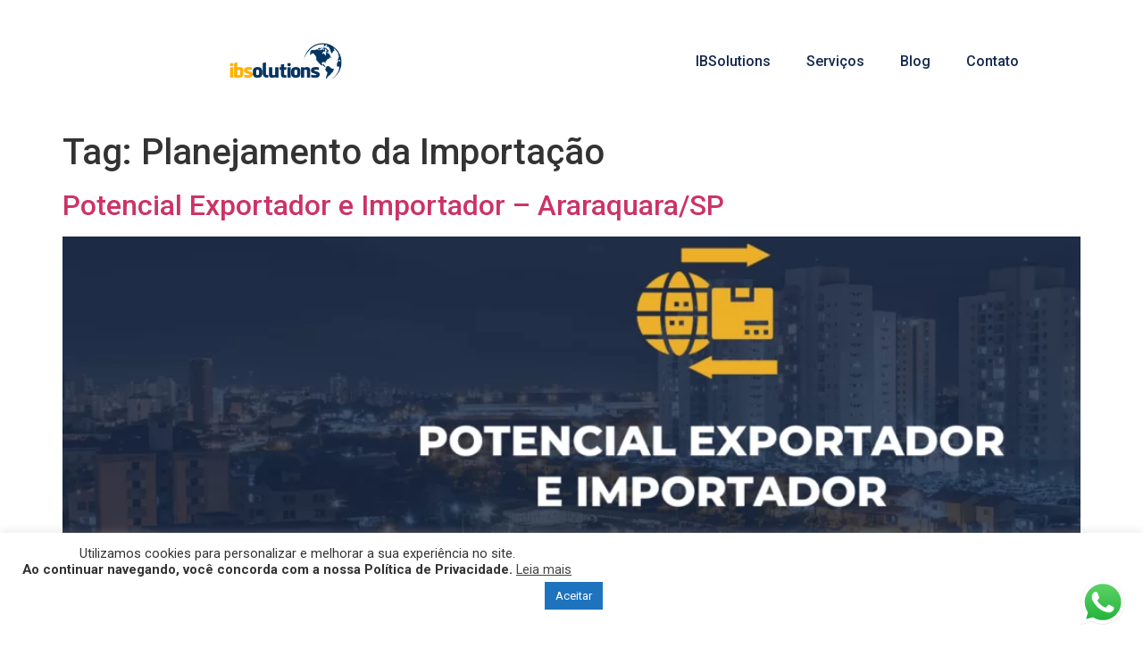

--- FILE ---
content_type: text/html; charset=UTF-8
request_url: https://ibsolutions.com.br/tag/planejamento-da-importacao/
body_size: 24351
content:
<!doctype html>
<html lang="pt-BR">
<head>
	<meta charset="UTF-8">
	<meta name="viewport" content="width=device-width, initial-scale=1">
	<link rel="profile" href="https://gmpg.org/xfn/11">
	<meta name='robots' content='index, follow, max-image-preview:large, max-snippet:-1, max-video-preview:-1' />
	<style>img:is([sizes="auto" i], [sizes^="auto," i]) { contain-intrinsic-size: 3000px 1500px }</style>
	            <script type="text/javascript"> var epic_news_ajax_url = 'https://ibsolutions.com.br/?epic-ajax-request=epic-ne'; </script>
            
		<!-- Meta Tag Manager -->
		<meta name="facebook-domain-verification" content="1rbxkb48o6dpt4wjhrbmswi3emxb3y" />
		<!-- / Meta Tag Manager -->

	<!-- This site is optimized with the Yoast SEO plugin v24.4 - https://yoast.com/wordpress/plugins/seo/ -->
	<title>Arquivos Planejamento da Importação - IBSolutions</title>
	<link rel="canonical" href="https://ibsolutions.com.br/tag/planejamento-da-importacao/" />
	<meta property="og:locale" content="pt_BR" />
	<meta property="og:type" content="article" />
	<meta property="og:title" content="Arquivos Planejamento da Importação - IBSolutions" />
	<meta property="og:url" content="https://ibsolutions.com.br/tag/planejamento-da-importacao/" />
	<meta property="og:site_name" content="IBSolutions" />
	<meta name="twitter:card" content="summary_large_image" />
	<script type="application/ld+json" class="yoast-schema-graph">{"@context":"https://schema.org","@graph":[{"@type":"CollectionPage","@id":"https://ibsolutions.com.br/tag/planejamento-da-importacao/","url":"https://ibsolutions.com.br/tag/planejamento-da-importacao/","name":"Arquivos Planejamento da Importação - IBSolutions","isPartOf":{"@id":"https://ibsolutions.com.br/#website"},"primaryImageOfPage":{"@id":"https://ibsolutions.com.br/tag/planejamento-da-importacao/#primaryimage"},"image":{"@id":"https://ibsolutions.com.br/tag/planejamento-da-importacao/#primaryimage"},"thumbnailUrl":"https://ibsolutions.com.br/wp-content/uploads/Potencial-exportador-e-importador-Araraquara-sp.png","breadcrumb":{"@id":"https://ibsolutions.com.br/tag/planejamento-da-importacao/#breadcrumb"},"inLanguage":"pt-BR"},{"@type":"ImageObject","inLanguage":"pt-BR","@id":"https://ibsolutions.com.br/tag/planejamento-da-importacao/#primaryimage","url":"https://ibsolutions.com.br/wp-content/uploads/Potencial-exportador-e-importador-Araraquara-sp.png","contentUrl":"https://ibsolutions.com.br/wp-content/uploads/Potencial-exportador-e-importador-Araraquara-sp.png","width":1366,"height":768,"caption":"Potencial exportador e importador Araraquara sp"},{"@type":"BreadcrumbList","@id":"https://ibsolutions.com.br/tag/planejamento-da-importacao/#breadcrumb","itemListElement":[{"@type":"ListItem","position":1,"name":"Início","item":"https://ibsolutions.com.br/"},{"@type":"ListItem","position":2,"name":"Planejamento da Importação"}]},{"@type":"WebSite","@id":"https://ibsolutions.com.br/#website","url":"https://ibsolutions.com.br/","name":"IBSolutions","description":"Soluções em Comércio Internacional","publisher":{"@id":"https://ibsolutions.com.br/#organization"},"potentialAction":[{"@type":"SearchAction","target":{"@type":"EntryPoint","urlTemplate":"https://ibsolutions.com.br/?s={search_term_string}"},"query-input":{"@type":"PropertyValueSpecification","valueRequired":true,"valueName":"search_term_string"}}],"inLanguage":"pt-BR"},{"@type":"Organization","@id":"https://ibsolutions.com.br/#organization","name":"IBSolutions","url":"https://ibsolutions.com.br/","logo":{"@type":"ImageObject","inLanguage":"pt-BR","@id":"https://ibsolutions.com.br/#/schema/logo/image/","url":"http://ibsolutions.com.br/wp-content/uploads/2019/04/ibs_logo.png","contentUrl":"http://ibsolutions.com.br/wp-content/uploads/2019/04/ibs_logo.png","width":440,"height":183,"caption":"IBSolutions"},"image":{"@id":"https://ibsolutions.com.br/#/schema/logo/image/"}}]}</script>
	<!-- / Yoast SEO plugin. -->


<link rel="alternate" type="application/rss+xml" title="Feed para IBSolutions &raquo;" href="https://ibsolutions.com.br/feed/" />
<link rel="alternate" type="application/rss+xml" title="Feed de comentários para IBSolutions &raquo;" href="https://ibsolutions.com.br/comments/feed/" />
<link rel="alternate" type="application/rss+xml" title="Feed de tag para IBSolutions &raquo; Planejamento da Importação" href="https://ibsolutions.com.br/tag/planejamento-da-importacao/feed/" />
<script>
window._wpemojiSettings = {"baseUrl":"https:\/\/s.w.org\/images\/core\/emoji\/15.0.3\/72x72\/","ext":".png","svgUrl":"https:\/\/s.w.org\/images\/core\/emoji\/15.0.3\/svg\/","svgExt":".svg","source":{"concatemoji":"https:\/\/ibsolutions.com.br\/wp-includes\/js\/wp-emoji-release.min.js?ver=6.7.4"}};
/*! This file is auto-generated */
!function(i,n){var o,s,e;function c(e){try{var t={supportTests:e,timestamp:(new Date).valueOf()};sessionStorage.setItem(o,JSON.stringify(t))}catch(e){}}function p(e,t,n){e.clearRect(0,0,e.canvas.width,e.canvas.height),e.fillText(t,0,0);var t=new Uint32Array(e.getImageData(0,0,e.canvas.width,e.canvas.height).data),r=(e.clearRect(0,0,e.canvas.width,e.canvas.height),e.fillText(n,0,0),new Uint32Array(e.getImageData(0,0,e.canvas.width,e.canvas.height).data));return t.every(function(e,t){return e===r[t]})}function u(e,t,n){switch(t){case"flag":return n(e,"\ud83c\udff3\ufe0f\u200d\u26a7\ufe0f","\ud83c\udff3\ufe0f\u200b\u26a7\ufe0f")?!1:!n(e,"\ud83c\uddfa\ud83c\uddf3","\ud83c\uddfa\u200b\ud83c\uddf3")&&!n(e,"\ud83c\udff4\udb40\udc67\udb40\udc62\udb40\udc65\udb40\udc6e\udb40\udc67\udb40\udc7f","\ud83c\udff4\u200b\udb40\udc67\u200b\udb40\udc62\u200b\udb40\udc65\u200b\udb40\udc6e\u200b\udb40\udc67\u200b\udb40\udc7f");case"emoji":return!n(e,"\ud83d\udc26\u200d\u2b1b","\ud83d\udc26\u200b\u2b1b")}return!1}function f(e,t,n){var r="undefined"!=typeof WorkerGlobalScope&&self instanceof WorkerGlobalScope?new OffscreenCanvas(300,150):i.createElement("canvas"),a=r.getContext("2d",{willReadFrequently:!0}),o=(a.textBaseline="top",a.font="600 32px Arial",{});return e.forEach(function(e){o[e]=t(a,e,n)}),o}function t(e){var t=i.createElement("script");t.src=e,t.defer=!0,i.head.appendChild(t)}"undefined"!=typeof Promise&&(o="wpEmojiSettingsSupports",s=["flag","emoji"],n.supports={everything:!0,everythingExceptFlag:!0},e=new Promise(function(e){i.addEventListener("DOMContentLoaded",e,{once:!0})}),new Promise(function(t){var n=function(){try{var e=JSON.parse(sessionStorage.getItem(o));if("object"==typeof e&&"number"==typeof e.timestamp&&(new Date).valueOf()<e.timestamp+604800&&"object"==typeof e.supportTests)return e.supportTests}catch(e){}return null}();if(!n){if("undefined"!=typeof Worker&&"undefined"!=typeof OffscreenCanvas&&"undefined"!=typeof URL&&URL.createObjectURL&&"undefined"!=typeof Blob)try{var e="postMessage("+f.toString()+"("+[JSON.stringify(s),u.toString(),p.toString()].join(",")+"));",r=new Blob([e],{type:"text/javascript"}),a=new Worker(URL.createObjectURL(r),{name:"wpTestEmojiSupports"});return void(a.onmessage=function(e){c(n=e.data),a.terminate(),t(n)})}catch(e){}c(n=f(s,u,p))}t(n)}).then(function(e){for(var t in e)n.supports[t]=e[t],n.supports.everything=n.supports.everything&&n.supports[t],"flag"!==t&&(n.supports.everythingExceptFlag=n.supports.everythingExceptFlag&&n.supports[t]);n.supports.everythingExceptFlag=n.supports.everythingExceptFlag&&!n.supports.flag,n.DOMReady=!1,n.readyCallback=function(){n.DOMReady=!0}}).then(function(){return e}).then(function(){var e;n.supports.everything||(n.readyCallback(),(e=n.source||{}).concatemoji?t(e.concatemoji):e.wpemoji&&e.twemoji&&(t(e.twemoji),t(e.wpemoji)))}))}((window,document),window._wpemojiSettings);
</script>
<link rel='stylesheet' id='ht_ctc_main_css-css' href='https://ibsolutions.com.br/wp-content/plugins/click-to-chat-for-whatsapp/new/inc/assets/css/main.css?ver=4.16' media='all' />
<style id='wp-emoji-styles-inline-css'>

	img.wp-smiley, img.emoji {
		display: inline !important;
		border: none !important;
		box-shadow: none !important;
		height: 1em !important;
		width: 1em !important;
		margin: 0 0.07em !important;
		vertical-align: -0.1em !important;
		background: none !important;
		padding: 0 !important;
	}
</style>
<link rel='stylesheet' id='wp-block-library-css' href='https://ibsolutions.com.br/wp-includes/css/dist/block-library/style.min.css?ver=6.7.4' media='all' />
<style id='global-styles-inline-css'>
:root{--wp--preset--aspect-ratio--square: 1;--wp--preset--aspect-ratio--4-3: 4/3;--wp--preset--aspect-ratio--3-4: 3/4;--wp--preset--aspect-ratio--3-2: 3/2;--wp--preset--aspect-ratio--2-3: 2/3;--wp--preset--aspect-ratio--16-9: 16/9;--wp--preset--aspect-ratio--9-16: 9/16;--wp--preset--color--black: #000000;--wp--preset--color--cyan-bluish-gray: #abb8c3;--wp--preset--color--white: #ffffff;--wp--preset--color--pale-pink: #f78da7;--wp--preset--color--vivid-red: #cf2e2e;--wp--preset--color--luminous-vivid-orange: #ff6900;--wp--preset--color--luminous-vivid-amber: #fcb900;--wp--preset--color--light-green-cyan: #7bdcb5;--wp--preset--color--vivid-green-cyan: #00d084;--wp--preset--color--pale-cyan-blue: #8ed1fc;--wp--preset--color--vivid-cyan-blue: #0693e3;--wp--preset--color--vivid-purple: #9b51e0;--wp--preset--gradient--vivid-cyan-blue-to-vivid-purple: linear-gradient(135deg,rgba(6,147,227,1) 0%,rgb(155,81,224) 100%);--wp--preset--gradient--light-green-cyan-to-vivid-green-cyan: linear-gradient(135deg,rgb(122,220,180) 0%,rgb(0,208,130) 100%);--wp--preset--gradient--luminous-vivid-amber-to-luminous-vivid-orange: linear-gradient(135deg,rgba(252,185,0,1) 0%,rgba(255,105,0,1) 100%);--wp--preset--gradient--luminous-vivid-orange-to-vivid-red: linear-gradient(135deg,rgba(255,105,0,1) 0%,rgb(207,46,46) 100%);--wp--preset--gradient--very-light-gray-to-cyan-bluish-gray: linear-gradient(135deg,rgb(238,238,238) 0%,rgb(169,184,195) 100%);--wp--preset--gradient--cool-to-warm-spectrum: linear-gradient(135deg,rgb(74,234,220) 0%,rgb(151,120,209) 20%,rgb(207,42,186) 40%,rgb(238,44,130) 60%,rgb(251,105,98) 80%,rgb(254,248,76) 100%);--wp--preset--gradient--blush-light-purple: linear-gradient(135deg,rgb(255,206,236) 0%,rgb(152,150,240) 100%);--wp--preset--gradient--blush-bordeaux: linear-gradient(135deg,rgb(254,205,165) 0%,rgb(254,45,45) 50%,rgb(107,0,62) 100%);--wp--preset--gradient--luminous-dusk: linear-gradient(135deg,rgb(255,203,112) 0%,rgb(199,81,192) 50%,rgb(65,88,208) 100%);--wp--preset--gradient--pale-ocean: linear-gradient(135deg,rgb(255,245,203) 0%,rgb(182,227,212) 50%,rgb(51,167,181) 100%);--wp--preset--gradient--electric-grass: linear-gradient(135deg,rgb(202,248,128) 0%,rgb(113,206,126) 100%);--wp--preset--gradient--midnight: linear-gradient(135deg,rgb(2,3,129) 0%,rgb(40,116,252) 100%);--wp--preset--font-size--small: 13px;--wp--preset--font-size--medium: 20px;--wp--preset--font-size--large: 36px;--wp--preset--font-size--x-large: 42px;--wp--preset--spacing--20: 0.44rem;--wp--preset--spacing--30: 0.67rem;--wp--preset--spacing--40: 1rem;--wp--preset--spacing--50: 1.5rem;--wp--preset--spacing--60: 2.25rem;--wp--preset--spacing--70: 3.38rem;--wp--preset--spacing--80: 5.06rem;--wp--preset--shadow--natural: 6px 6px 9px rgba(0, 0, 0, 0.2);--wp--preset--shadow--deep: 12px 12px 50px rgba(0, 0, 0, 0.4);--wp--preset--shadow--sharp: 6px 6px 0px rgba(0, 0, 0, 0.2);--wp--preset--shadow--outlined: 6px 6px 0px -3px rgba(255, 255, 255, 1), 6px 6px rgba(0, 0, 0, 1);--wp--preset--shadow--crisp: 6px 6px 0px rgba(0, 0, 0, 1);}:root { --wp--style--global--content-size: 800px;--wp--style--global--wide-size: 1200px; }:where(body) { margin: 0; }.wp-site-blocks > .alignleft { float: left; margin-right: 2em; }.wp-site-blocks > .alignright { float: right; margin-left: 2em; }.wp-site-blocks > .aligncenter { justify-content: center; margin-left: auto; margin-right: auto; }:where(.wp-site-blocks) > * { margin-block-start: 24px; margin-block-end: 0; }:where(.wp-site-blocks) > :first-child { margin-block-start: 0; }:where(.wp-site-blocks) > :last-child { margin-block-end: 0; }:root { --wp--style--block-gap: 24px; }:root :where(.is-layout-flow) > :first-child{margin-block-start: 0;}:root :where(.is-layout-flow) > :last-child{margin-block-end: 0;}:root :where(.is-layout-flow) > *{margin-block-start: 24px;margin-block-end: 0;}:root :where(.is-layout-constrained) > :first-child{margin-block-start: 0;}:root :where(.is-layout-constrained) > :last-child{margin-block-end: 0;}:root :where(.is-layout-constrained) > *{margin-block-start: 24px;margin-block-end: 0;}:root :where(.is-layout-flex){gap: 24px;}:root :where(.is-layout-grid){gap: 24px;}.is-layout-flow > .alignleft{float: left;margin-inline-start: 0;margin-inline-end: 2em;}.is-layout-flow > .alignright{float: right;margin-inline-start: 2em;margin-inline-end: 0;}.is-layout-flow > .aligncenter{margin-left: auto !important;margin-right: auto !important;}.is-layout-constrained > .alignleft{float: left;margin-inline-start: 0;margin-inline-end: 2em;}.is-layout-constrained > .alignright{float: right;margin-inline-start: 2em;margin-inline-end: 0;}.is-layout-constrained > .aligncenter{margin-left: auto !important;margin-right: auto !important;}.is-layout-constrained > :where(:not(.alignleft):not(.alignright):not(.alignfull)){max-width: var(--wp--style--global--content-size);margin-left: auto !important;margin-right: auto !important;}.is-layout-constrained > .alignwide{max-width: var(--wp--style--global--wide-size);}body .is-layout-flex{display: flex;}.is-layout-flex{flex-wrap: wrap;align-items: center;}.is-layout-flex > :is(*, div){margin: 0;}body .is-layout-grid{display: grid;}.is-layout-grid > :is(*, div){margin: 0;}body{padding-top: 0px;padding-right: 0px;padding-bottom: 0px;padding-left: 0px;}a:where(:not(.wp-element-button)){text-decoration: underline;}:root :where(.wp-element-button, .wp-block-button__link){background-color: #32373c;border-width: 0;color: #fff;font-family: inherit;font-size: inherit;line-height: inherit;padding: calc(0.667em + 2px) calc(1.333em + 2px);text-decoration: none;}.has-black-color{color: var(--wp--preset--color--black) !important;}.has-cyan-bluish-gray-color{color: var(--wp--preset--color--cyan-bluish-gray) !important;}.has-white-color{color: var(--wp--preset--color--white) !important;}.has-pale-pink-color{color: var(--wp--preset--color--pale-pink) !important;}.has-vivid-red-color{color: var(--wp--preset--color--vivid-red) !important;}.has-luminous-vivid-orange-color{color: var(--wp--preset--color--luminous-vivid-orange) !important;}.has-luminous-vivid-amber-color{color: var(--wp--preset--color--luminous-vivid-amber) !important;}.has-light-green-cyan-color{color: var(--wp--preset--color--light-green-cyan) !important;}.has-vivid-green-cyan-color{color: var(--wp--preset--color--vivid-green-cyan) !important;}.has-pale-cyan-blue-color{color: var(--wp--preset--color--pale-cyan-blue) !important;}.has-vivid-cyan-blue-color{color: var(--wp--preset--color--vivid-cyan-blue) !important;}.has-vivid-purple-color{color: var(--wp--preset--color--vivid-purple) !important;}.has-black-background-color{background-color: var(--wp--preset--color--black) !important;}.has-cyan-bluish-gray-background-color{background-color: var(--wp--preset--color--cyan-bluish-gray) !important;}.has-white-background-color{background-color: var(--wp--preset--color--white) !important;}.has-pale-pink-background-color{background-color: var(--wp--preset--color--pale-pink) !important;}.has-vivid-red-background-color{background-color: var(--wp--preset--color--vivid-red) !important;}.has-luminous-vivid-orange-background-color{background-color: var(--wp--preset--color--luminous-vivid-orange) !important;}.has-luminous-vivid-amber-background-color{background-color: var(--wp--preset--color--luminous-vivid-amber) !important;}.has-light-green-cyan-background-color{background-color: var(--wp--preset--color--light-green-cyan) !important;}.has-vivid-green-cyan-background-color{background-color: var(--wp--preset--color--vivid-green-cyan) !important;}.has-pale-cyan-blue-background-color{background-color: var(--wp--preset--color--pale-cyan-blue) !important;}.has-vivid-cyan-blue-background-color{background-color: var(--wp--preset--color--vivid-cyan-blue) !important;}.has-vivid-purple-background-color{background-color: var(--wp--preset--color--vivid-purple) !important;}.has-black-border-color{border-color: var(--wp--preset--color--black) !important;}.has-cyan-bluish-gray-border-color{border-color: var(--wp--preset--color--cyan-bluish-gray) !important;}.has-white-border-color{border-color: var(--wp--preset--color--white) !important;}.has-pale-pink-border-color{border-color: var(--wp--preset--color--pale-pink) !important;}.has-vivid-red-border-color{border-color: var(--wp--preset--color--vivid-red) !important;}.has-luminous-vivid-orange-border-color{border-color: var(--wp--preset--color--luminous-vivid-orange) !important;}.has-luminous-vivid-amber-border-color{border-color: var(--wp--preset--color--luminous-vivid-amber) !important;}.has-light-green-cyan-border-color{border-color: var(--wp--preset--color--light-green-cyan) !important;}.has-vivid-green-cyan-border-color{border-color: var(--wp--preset--color--vivid-green-cyan) !important;}.has-pale-cyan-blue-border-color{border-color: var(--wp--preset--color--pale-cyan-blue) !important;}.has-vivid-cyan-blue-border-color{border-color: var(--wp--preset--color--vivid-cyan-blue) !important;}.has-vivid-purple-border-color{border-color: var(--wp--preset--color--vivid-purple) !important;}.has-vivid-cyan-blue-to-vivid-purple-gradient-background{background: var(--wp--preset--gradient--vivid-cyan-blue-to-vivid-purple) !important;}.has-light-green-cyan-to-vivid-green-cyan-gradient-background{background: var(--wp--preset--gradient--light-green-cyan-to-vivid-green-cyan) !important;}.has-luminous-vivid-amber-to-luminous-vivid-orange-gradient-background{background: var(--wp--preset--gradient--luminous-vivid-amber-to-luminous-vivid-orange) !important;}.has-luminous-vivid-orange-to-vivid-red-gradient-background{background: var(--wp--preset--gradient--luminous-vivid-orange-to-vivid-red) !important;}.has-very-light-gray-to-cyan-bluish-gray-gradient-background{background: var(--wp--preset--gradient--very-light-gray-to-cyan-bluish-gray) !important;}.has-cool-to-warm-spectrum-gradient-background{background: var(--wp--preset--gradient--cool-to-warm-spectrum) !important;}.has-blush-light-purple-gradient-background{background: var(--wp--preset--gradient--blush-light-purple) !important;}.has-blush-bordeaux-gradient-background{background: var(--wp--preset--gradient--blush-bordeaux) !important;}.has-luminous-dusk-gradient-background{background: var(--wp--preset--gradient--luminous-dusk) !important;}.has-pale-ocean-gradient-background{background: var(--wp--preset--gradient--pale-ocean) !important;}.has-electric-grass-gradient-background{background: var(--wp--preset--gradient--electric-grass) !important;}.has-midnight-gradient-background{background: var(--wp--preset--gradient--midnight) !important;}.has-small-font-size{font-size: var(--wp--preset--font-size--small) !important;}.has-medium-font-size{font-size: var(--wp--preset--font-size--medium) !important;}.has-large-font-size{font-size: var(--wp--preset--font-size--large) !important;}.has-x-large-font-size{font-size: var(--wp--preset--font-size--x-large) !important;}
:root :where(.wp-block-pullquote){font-size: 1.5em;line-height: 1.6;}
</style>
<link rel='stylesheet' id='cookie-law-info-css' href='https://ibsolutions.com.br/wp-content/plugins/cookie-law-info/legacy/public/css/cookie-law-info-public.css?ver=3.2.8' media='all' />
<link rel='stylesheet' id='cookie-law-info-gdpr-css' href='https://ibsolutions.com.br/wp-content/plugins/cookie-law-info/legacy/public/css/cookie-law-info-gdpr.css?ver=3.2.8' media='all' />
<link rel='stylesheet' id='hello-elementor-css' href='https://ibsolutions.com.br/wp-content/themes/hello-elementor/style.min.css?ver=3.3.0' media='all' />
<link rel='stylesheet' id='hello-elementor-theme-style-css' href='https://ibsolutions.com.br/wp-content/themes/hello-elementor/theme.min.css?ver=3.3.0' media='all' />
<link rel='stylesheet' id='hello-elementor-header-footer-css' href='https://ibsolutions.com.br/wp-content/themes/hello-elementor/header-footer.min.css?ver=3.3.0' media='all' />
<link rel='stylesheet' id='elementor-frontend-css' href='https://ibsolutions.com.br/wp-content/plugins/elementor/assets/css/frontend.min.css?ver=3.27.3' media='all' />
<link rel='stylesheet' id='widget-image-css' href='https://ibsolutions.com.br/wp-content/plugins/elementor/assets/css/widget-image.min.css?ver=3.27.3' media='all' />
<link rel='stylesheet' id='widget-nav-menu-css' href='https://ibsolutions.com.br/wp-content/plugins/elementor-pro/assets/css/widget-nav-menu.min.css?ver=3.27.2' media='all' />
<link rel='stylesheet' id='widget-heading-css' href='https://ibsolutions.com.br/wp-content/plugins/elementor/assets/css/widget-heading.min.css?ver=3.27.3' media='all' />
<link rel='stylesheet' id='widget-icon-list-css' href='https://ibsolutions.com.br/wp-content/plugins/elementor/assets/css/widget-icon-list.min.css?ver=3.27.3' media='all' />
<link rel='stylesheet' id='widget-text-editor-css' href='https://ibsolutions.com.br/wp-content/plugins/elementor/assets/css/widget-text-editor.min.css?ver=3.27.3' media='all' />
<link rel='stylesheet' id='elementor-icons-css' href='https://ibsolutions.com.br/wp-content/plugins/elementor/assets/lib/eicons/css/elementor-icons.min.css?ver=5.35.0' media='all' />
<link rel='stylesheet' id='elementor-post-13593-css' href='https://ibsolutions.com.br/wp-content/uploads/elementor/css/post-13593.css?ver=1738801000' media='all' />
<link rel='stylesheet' id='font-awesome-5-all-css' href='https://ibsolutions.com.br/wp-content/plugins/elementor/assets/lib/font-awesome/css/all.min.css?ver=3.27.3' media='all' />
<link rel='stylesheet' id='font-awesome-4-shim-css' href='https://ibsolutions.com.br/wp-content/plugins/elementor/assets/lib/font-awesome/css/v4-shims.min.css?ver=3.27.3' media='all' />
<link rel='stylesheet' id='elementor-post-21052-css' href='https://ibsolutions.com.br/wp-content/uploads/elementor/css/post-21052.css?ver=1738801000' media='all' />
<link rel='stylesheet' id='elementor-post-21083-css' href='https://ibsolutions.com.br/wp-content/uploads/elementor/css/post-21083.css?ver=1738801000' media='all' />
<link rel='stylesheet' id='epic-icon-css' href='https://ibsolutions.com.br/wp-content/plugins/epic-news-element/assets/fonts/jegicon/jegicon.css?ver=6.7.4' media='all' />
<link rel='stylesheet' id='font-awesome-css' href='https://ibsolutions.com.br/wp-content/plugins/elementor/assets/lib/font-awesome/css/font-awesome.min.css?ver=4.7.0' media='all' />
<link rel='stylesheet' id='epic-style-css' href='https://ibsolutions.com.br/wp-content/plugins/epic-news-element/assets/css/style.min.css?ver=6.7.4' media='all' />
<link rel='stylesheet' id='google-fonts-1-css' href='https://fonts.googleapis.com/css?family=Montserrat+Alternates%3A100%2C100italic%2C200%2C200italic%2C300%2C300italic%2C400%2C400italic%2C500%2C500italic%2C600%2C600italic%2C700%2C700italic%2C800%2C800italic%2C900%2C900italic%7CRoboto%3A100%2C100italic%2C200%2C200italic%2C300%2C300italic%2C400%2C400italic%2C500%2C500italic%2C600%2C600italic%2C700%2C700italic%2C800%2C800italic%2C900%2C900italic%7CPoppins%3A100%2C100italic%2C200%2C200italic%2C300%2C300italic%2C400%2C400italic%2C500%2C500italic%2C600%2C600italic%2C700%2C700italic%2C800%2C800italic%2C900%2C900italic&#038;display=auto&#038;ver=6.7.4' media='all' />
<link rel='stylesheet' id='elementor-icons-shared-0-css' href='https://ibsolutions.com.br/wp-content/plugins/elementor/assets/lib/font-awesome/css/fontawesome.min.css?ver=5.15.3' media='all' />
<link rel='stylesheet' id='elementor-icons-fa-solid-css' href='https://ibsolutions.com.br/wp-content/plugins/elementor/assets/lib/font-awesome/css/solid.min.css?ver=5.15.3' media='all' />
<link rel='stylesheet' id='elementor-icons-fa-brands-css' href='https://ibsolutions.com.br/wp-content/plugins/elementor/assets/lib/font-awesome/css/brands.min.css?ver=5.15.3' media='all' />
<link rel='stylesheet' id='elementor-icons-fa-regular-css' href='https://ibsolutions.com.br/wp-content/plugins/elementor/assets/lib/font-awesome/css/regular.min.css?ver=5.15.3' media='all' />
<link rel="preconnect" href="https://fonts.gstatic.com/" crossorigin><script src="https://ibsolutions.com.br/wp-includes/js/jquery/jquery.min.js?ver=3.7.1" id="jquery-core-js"></script>
<script src="https://ibsolutions.com.br/wp-includes/js/jquery/jquery-migrate.min.js?ver=3.4.1" id="jquery-migrate-js"></script>
<script id="cookie-law-info-js-extra">
var Cli_Data = {"nn_cookie_ids":[],"cookielist":[],"non_necessary_cookies":[],"ccpaEnabled":"","ccpaRegionBased":"","ccpaBarEnabled":"","strictlyEnabled":["necessary","obligatoire"],"ccpaType":"gdpr","js_blocking":"1","custom_integration":"","triggerDomRefresh":"","secure_cookies":""};
var cli_cookiebar_settings = {"animate_speed_hide":"500","animate_speed_show":"500","background":"#FFF","border":"#b1a6a6c2","border_on":"","button_1_button_colour":"#1e73be","button_1_button_hover":"#185c98","button_1_link_colour":"#fff","button_1_as_button":"1","button_1_new_win":"","button_2_button_colour":"#333","button_2_button_hover":"#292929","button_2_link_colour":"#444","button_2_as_button":"","button_2_hidebar":"","button_3_button_colour":"#3566bb","button_3_button_hover":"#2a5296","button_3_link_colour":"#fff","button_3_as_button":"1","button_3_new_win":"","button_4_button_colour":"#000","button_4_button_hover":"#000000","button_4_link_colour":"#333333","button_4_as_button":"","button_7_button_colour":"#61a229","button_7_button_hover":"#4e8221","button_7_link_colour":"#fff","button_7_as_button":"1","button_7_new_win":"","font_family":"inherit","header_fix":"","notify_animate_hide":"1","notify_animate_show":"1","notify_div_id":"#cookie-law-info-bar","notify_position_horizontal":"right","notify_position_vertical":"bottom","scroll_close":"","scroll_close_reload":"","accept_close_reload":"","reject_close_reload":"","showagain_tab":"","showagain_background":"#fff","showagain_border":"#000","showagain_div_id":"#cookie-law-info-again","showagain_x_position":"100px","text":"#333333","show_once_yn":"","show_once":"10000","logging_on":"","as_popup":"","popup_overlay":"1","bar_heading_text":"","cookie_bar_as":"banner","popup_showagain_position":"bottom-right","widget_position":"left"};
var log_object = {"ajax_url":"https:\/\/ibsolutions.com.br\/wp-admin\/admin-ajax.php"};
</script>
<script src="https://ibsolutions.com.br/wp-content/plugins/cookie-law-info/legacy/public/js/cookie-law-info-public.js?ver=3.2.8" id="cookie-law-info-js"></script>
<script src="https://ibsolutions.com.br/wp-content/plugins/elementor/assets/lib/font-awesome/js/v4-shims.min.js?ver=3.27.3" id="font-awesome-4-shim-js"></script>
<link rel="https://api.w.org/" href="https://ibsolutions.com.br/wp-json/" /><link rel="alternate" title="JSON" type="application/json" href="https://ibsolutions.com.br/wp-json/wp/v2/tags/274" /><link rel="EditURI" type="application/rsd+xml" title="RSD" href="https://ibsolutions.com.br/xmlrpc.php?rsd" />
<meta name="generator" content="WordPress 6.7.4" />
<script>document.createElement( "picture" );if(!window.HTMLPictureElement && document.addEventListener) {window.addEventListener("DOMContentLoaded", function() {var s = document.createElement("script");s.src = "https://ibsolutions.com.br/wp-content/plugins/webp-express/js/picturefill.min.js";document.body.appendChild(s);});}</script><meta name="generator" content="Elementor 3.27.3; features: additional_custom_breakpoints; settings: css_print_method-external, google_font-enabled, font_display-auto">
<!-- Google Tag Manager -->
<script>(function(w,d,s,l,i){w[l]=w[l]||[];w[l].push({'gtm.start':
new Date().getTime(),event:'gtm.js'});var f=d.getElementsByTagName(s)[0],
j=d.createElement(s),dl=l!='dataLayer'?'&l='+l:'';j.async=true;j.src=
'https://www.googletagmanager.com/gtm.js?id='+i+dl;f.parentNode.insertBefore(j,f);
})(window,document,'script','dataLayer','GTM-WH2D9GV8');</script>
<!-- End Google Tag Manager -->
			<style>
				.e-con.e-parent:nth-of-type(n+4):not(.e-lazyloaded):not(.e-no-lazyload),
				.e-con.e-parent:nth-of-type(n+4):not(.e-lazyloaded):not(.e-no-lazyload) * {
					background-image: none !important;
				}
				@media screen and (max-height: 1024px) {
					.e-con.e-parent:nth-of-type(n+3):not(.e-lazyloaded):not(.e-no-lazyload),
					.e-con.e-parent:nth-of-type(n+3):not(.e-lazyloaded):not(.e-no-lazyload) * {
						background-image: none !important;
					}
				}
				@media screen and (max-height: 640px) {
					.e-con.e-parent:nth-of-type(n+2):not(.e-lazyloaded):not(.e-no-lazyload),
					.e-con.e-parent:nth-of-type(n+2):not(.e-lazyloaded):not(.e-no-lazyload) * {
						background-image: none !important;
					}
				}
			</style>
			<link rel="icon" href="https://ibsolutions.com.br/wp-content/uploads/cropped-icone-32x32.png" sizes="32x32" />
<link rel="icon" href="https://ibsolutions.com.br/wp-content/uploads/cropped-icone-192x192.png" sizes="192x192" />
<link rel="apple-touch-icon" href="https://ibsolutions.com.br/wp-content/uploads/cropped-icone-180x180.png" />
<meta name="msapplication-TileImage" content="https://ibsolutions.com.br/wp-content/uploads/cropped-icone-270x270.png" />
<style id="jeg_dynamic_css" type="text/css" data-type="jeg_custom-css"></style></head>
<body class="archive tag tag-planejamento-da-importacao tag-274 wp-custom-logo wp-embed-responsive epic-gutenberg theme-default elementor-default elementor-kit-13593">

<!-- Google Tag Manager (noscript) -->
<noscript><iframe src="https://www.googletagmanager.com/ns.html?id=GTM-WH2D9GV8"
height="0" width="0" style="display:none;visibility:hidden"></iframe></noscript>
<!-- End Google Tag Manager (noscript) -->

<a class="skip-link screen-reader-text" href="#content">Ir para o conteúdo</a>

		<div data-elementor-type="header" data-elementor-id="21052" class="elementor elementor-21052 elementor-location-header" data-elementor-post-type="elementor_library">
					<section class="elementor-section elementor-top-section elementor-element elementor-element-046d381 elementor-section-full_width elementor-section-content-middle elementor-section-height-default elementor-section-height-default" data-id="046d381" data-element_type="section">
						<div class="elementor-container elementor-column-gap-default">
					<div class="elementor-column elementor-col-50 elementor-top-column elementor-element elementor-element-fa05b95" data-id="fa05b95" data-element_type="column">
			<div class="elementor-widget-wrap elementor-element-populated">
						<div class="elementor-element elementor-element-2fc87c2 elementor-widget elementor-widget-theme-site-logo elementor-widget-image" data-id="2fc87c2" data-element_type="widget" data-widget_type="theme-site-logo.default">
				<div class="elementor-widget-container">
											<a href="https://ibsolutions.com.br">
			<picture><source srcset="https://ibsolutions.com.br/wp-content/webp-express/webp-images/uploads/IBSolutions-.png.webp 1920w, https://ibsolutions.com.br/wp-content/webp-express/webp-images/uploads/IBSolutions--300x169.png.webp 300w, https://ibsolutions.com.br/wp-content/webp-express/webp-images/uploads/IBSolutions--1024x576.png.webp 1024w, https://ibsolutions.com.br/wp-content/webp-express/webp-images/uploads/IBSolutions--768x432.png.webp 768w, https://ibsolutions.com.br/wp-content/webp-express/webp-images/uploads/IBSolutions--1536x864.png.webp 1536w" sizes="(max-width: 1920px) 100vw, 1920px" type="image/webp"><img src="https://ibsolutions.com.br/wp-content/uploads/IBSolutions-.png" class="attachment-full size-full wp-image-14087 webpexpress-processed" alt="" srcset="https://ibsolutions.com.br/wp-content/uploads/IBSolutions-.png 1920w, https://ibsolutions.com.br/wp-content/uploads/IBSolutions--300x169.png 300w, https://ibsolutions.com.br/wp-content/uploads/IBSolutions--1024x576.png 1024w, https://ibsolutions.com.br/wp-content/uploads/IBSolutions--768x432.png 768w, https://ibsolutions.com.br/wp-content/uploads/IBSolutions--1536x864.png 1536w" sizes="(max-width: 1920px) 100vw, 1920px"></picture>				</a>
											</div>
				</div>
					</div>
		</div>
				<div class="elementor-column elementor-col-50 elementor-top-column elementor-element elementor-element-1e6c9b7" data-id="1e6c9b7" data-element_type="column">
			<div class="elementor-widget-wrap elementor-element-populated">
						<div class="elementor-element elementor-element-f2f3ccf elementor-nav-menu__align-center elementor-nav-menu--stretch elementor-nav-menu__text-align-center elementor-nav-menu--dropdown-tablet elementor-nav-menu--toggle elementor-nav-menu--burger elementor-widget elementor-widget-nav-menu" data-id="f2f3ccf" data-element_type="widget" data-settings="{&quot;full_width&quot;:&quot;stretch&quot;,&quot;layout&quot;:&quot;horizontal&quot;,&quot;submenu_icon&quot;:{&quot;value&quot;:&quot;&lt;i class=\&quot;fas fa-caret-down\&quot;&gt;&lt;\/i&gt;&quot;,&quot;library&quot;:&quot;fa-solid&quot;},&quot;toggle&quot;:&quot;burger&quot;}" data-widget_type="nav-menu.default">
				<div class="elementor-widget-container">
								<nav aria-label="Menu" class="elementor-nav-menu--main elementor-nav-menu__container elementor-nav-menu--layout-horizontal e--pointer-underline e--animation-fade">
				<ul id="menu-1-f2f3ccf" class="elementor-nav-menu"><li class="menu-item menu-item-type-post_type menu-item-object-page menu-item-21042"><a href="https://ibsolutions.com.br/ibsolutions/" class="elementor-item">IBSolutions</a></li>
<li class="menu-item menu-item-type-custom menu-item-object-custom menu-item-has-children menu-item-21044"><a class="elementor-item">Serviços</a>
<ul class="sub-menu elementor-nav-menu--dropdown">
	<li class="menu-item menu-item-type-post_type menu-item-object-page menu-item-21336"><a href="https://ibsolutions.com.br/primeira-importacao/" class="elementor-sub-item">Primeira Importação</a></li>
	<li class="menu-item menu-item-type-post_type menu-item-object-page menu-item-21039"><a href="https://ibsolutions.com.br/consultoria-em-importacao-e-exportacao/" class="elementor-sub-item">Consultoria</a></li>
	<li class="menu-item menu-item-type-post_type menu-item-object-page menu-item-21041"><a href="https://ibsolutions.com.br/gestao-de-embarques/" class="elementor-sub-item">Gestão</a></li>
	<li class="menu-item menu-item-type-post_type menu-item-object-page menu-item-21043"><a href="https://ibsolutions.com.br/terceirizacao-do-departamento-de-importacao/" class="elementor-sub-item">Terceirização</a></li>
</ul>
</li>
<li class="menu-item menu-item-type-post_type menu-item-object-page menu-item-21038"><a href="https://ibsolutions.com.br/blog/" class="elementor-item">Blog</a></li>
<li class="menu-item menu-item-type-post_type menu-item-object-page menu-item-21040"><a href="https://ibsolutions.com.br/contatoibs/" class="elementor-item">Contato</a></li>
</ul>			</nav>
					<div class="elementor-menu-toggle" role="button" tabindex="0" aria-label="Menu Toggle" aria-expanded="false">
			<i aria-hidden="true" role="presentation" class="elementor-menu-toggle__icon--open eicon-menu-bar"></i><i aria-hidden="true" role="presentation" class="elementor-menu-toggle__icon--close eicon-close"></i>		</div>
					<nav class="elementor-nav-menu--dropdown elementor-nav-menu__container" aria-hidden="true">
				<ul id="menu-2-f2f3ccf" class="elementor-nav-menu"><li class="menu-item menu-item-type-post_type menu-item-object-page menu-item-21042"><a href="https://ibsolutions.com.br/ibsolutions/" class="elementor-item" tabindex="-1">IBSolutions</a></li>
<li class="menu-item menu-item-type-custom menu-item-object-custom menu-item-has-children menu-item-21044"><a class="elementor-item" tabindex="-1">Serviços</a>
<ul class="sub-menu elementor-nav-menu--dropdown">
	<li class="menu-item menu-item-type-post_type menu-item-object-page menu-item-21336"><a href="https://ibsolutions.com.br/primeira-importacao/" class="elementor-sub-item" tabindex="-1">Primeira Importação</a></li>
	<li class="menu-item menu-item-type-post_type menu-item-object-page menu-item-21039"><a href="https://ibsolutions.com.br/consultoria-em-importacao-e-exportacao/" class="elementor-sub-item" tabindex="-1">Consultoria</a></li>
	<li class="menu-item menu-item-type-post_type menu-item-object-page menu-item-21041"><a href="https://ibsolutions.com.br/gestao-de-embarques/" class="elementor-sub-item" tabindex="-1">Gestão</a></li>
	<li class="menu-item menu-item-type-post_type menu-item-object-page menu-item-21043"><a href="https://ibsolutions.com.br/terceirizacao-do-departamento-de-importacao/" class="elementor-sub-item" tabindex="-1">Terceirização</a></li>
</ul>
</li>
<li class="menu-item menu-item-type-post_type menu-item-object-page menu-item-21038"><a href="https://ibsolutions.com.br/blog/" class="elementor-item" tabindex="-1">Blog</a></li>
<li class="menu-item menu-item-type-post_type menu-item-object-page menu-item-21040"><a href="https://ibsolutions.com.br/contatoibs/" class="elementor-item" tabindex="-1">Contato</a></li>
</ul>			</nav>
						</div>
				</div>
					</div>
		</div>
					</div>
		</section>
				</div>
		<main id="content" class="site-main">

			<div class="page-header">
			<h1 class="entry-title">Tag: <span>Planejamento da Importação</span></h1>		</div>
	
	<div class="page-content">
					<article class="post">
				<h2 class="entry-title"><a href="https://ibsolutions.com.br/potencial-exportador-e-importador-araraquara-sp/">Potencial Exportador e Importador – Araraquara/SP</a></h2><a href="https://ibsolutions.com.br/potencial-exportador-e-importador-araraquara-sp/"><picture><source srcset="https://ibsolutions.com.br/wp-content/webp-express/webp-images/uploads/Potencial-exportador-e-importador-Araraquara-sp-1024x576.png.webp 1024w, https://ibsolutions.com.br/wp-content/webp-express/webp-images/uploads/Potencial-exportador-e-importador-Araraquara-sp-300x169.png.webp 300w, https://ibsolutions.com.br/wp-content/webp-express/webp-images/uploads/Potencial-exportador-e-importador-Araraquara-sp-768x432.png.webp 768w, https://ibsolutions.com.br/wp-content/webp-express/webp-images/uploads/Potencial-exportador-e-importador-Araraquara-sp.png.webp 1366w" sizes="(max-width: 800px) 100vw, 800px" type="image/webp"><img fetchpriority="high" width="800" height="450" src="https://ibsolutions.com.br/wp-content/uploads/Potencial-exportador-e-importador-Araraquara-sp-1024x576.png" class="attachment-large size-large wp-post-image webpexpress-processed" alt="Potencial exportador e importador Araraquara sp" decoding="async" srcset="https://ibsolutions.com.br/wp-content/uploads/Potencial-exportador-e-importador-Araraquara-sp-1024x576.png 1024w, https://ibsolutions.com.br/wp-content/uploads/Potencial-exportador-e-importador-Araraquara-sp-300x169.png 300w, https://ibsolutions.com.br/wp-content/uploads/Potencial-exportador-e-importador-Araraquara-sp-768x432.png 768w, https://ibsolutions.com.br/wp-content/uploads/Potencial-exportador-e-importador-Araraquara-sp.png 1366w" sizes="(max-width: 800px) 100vw, 800px"></picture></a><p>Potencial Exportador e Importador – Araraquara A série Potencial Exportador e Importador Araraquara tem como objetivo trazer informações estratégicas e relevantes sobre as operações de compras e vendas internacionais dos principais municípios do interior do estado de São Paulo e do Paraná. Nesse sentido, são exploradas as principais informações do município, tais como: Dados econômicos [&hellip;]</p>
			</article>
					<article class="post">
				<h2 class="entry-title"><a href="https://ibsolutions.com.br/potencial-exportador-e-importador-rio-preto-sp/">Potencial Exportador e Importador – São José do Rio Preto/SP</a></h2><a href="https://ibsolutions.com.br/potencial-exportador-e-importador-rio-preto-sp/"><picture><source srcset="https://ibsolutions.com.br/wp-content/webp-express/webp-images/uploads/Potencial-exportador-e-importador-são-josé-do-rio-preto-1024x576.png.webp 1024w, https://ibsolutions.com.br/wp-content/webp-express/webp-images/uploads/Potencial-exportador-e-importador-são-josé-do-rio-preto-300x169.png.webp 300w, https://ibsolutions.com.br/wp-content/webp-express/webp-images/uploads/Potencial-exportador-e-importador-são-josé-do-rio-preto-768x432.png.webp 768w, https://ibsolutions.com.br/wp-content/webp-express/webp-images/uploads/Potencial-exportador-e-importador-são-josé-do-rio-preto.png.webp 1366w" sizes="(max-width: 800px) 100vw, 800px" type="image/webp"><img width="800" height="450" src="https://ibsolutions.com.br/wp-content/uploads/Potencial-exportador-e-importador-são-josé-do-rio-preto-1024x576.png" class="attachment-large size-large wp-post-image webpexpress-processed" alt="Potencial exportador e importador são josé do rio preto" decoding="async" srcset="https://ibsolutions.com.br/wp-content/uploads/Potencial-exportador-e-importador-são-josé-do-rio-preto-1024x576.png 1024w, https://ibsolutions.com.br/wp-content/uploads/Potencial-exportador-e-importador-são-josé-do-rio-preto-300x169.png 300w, https://ibsolutions.com.br/wp-content/uploads/Potencial-exportador-e-importador-são-josé-do-rio-preto-768x432.png 768w, https://ibsolutions.com.br/wp-content/uploads/Potencial-exportador-e-importador-são-josé-do-rio-preto.png 1366w" sizes="(max-width: 800px) 100vw, 800px"></picture></a><p>Saiba sobre o potencial exportador e importador São José do Rio Preto trazendo informações estratégicas sobre compras e vendas internacionais.</p>
			</article>
					<article class="post">
				<h2 class="entry-title"><a href="https://ibsolutions.com.br/potencial-exportador-e-importador-ribeirao-preto-sp/">Potencial Exportador e Importador – Ribeirão Preto/SP</a></h2><a href="https://ibsolutions.com.br/potencial-exportador-e-importador-ribeirao-preto-sp/"><picture><source srcset="https://ibsolutions.com.br/wp-content/webp-express/webp-images/uploads/potencial-exportador-e-importador-Ribeirão-Preto-1024x576.png.webp 1024w, https://ibsolutions.com.br/wp-content/webp-express/webp-images/uploads/potencial-exportador-e-importador-Ribeirão-Preto-300x169.png.webp 300w, https://ibsolutions.com.br/wp-content/webp-express/webp-images/uploads/potencial-exportador-e-importador-Ribeirão-Preto-768x432.png.webp 768w, https://ibsolutions.com.br/wp-content/webp-express/webp-images/uploads/potencial-exportador-e-importador-Ribeirão-Preto.png.webp 1366w" sizes="(max-width: 800px) 100vw, 800px" type="image/webp"><img width="800" height="450" src="https://ibsolutions.com.br/wp-content/uploads/potencial-exportador-e-importador-Ribeirão-Preto-1024x576.png" class="attachment-large size-large wp-post-image webpexpress-processed" alt="potencial exportador e importador Ribeirão Preto" decoding="async" srcset="https://ibsolutions.com.br/wp-content/uploads/potencial-exportador-e-importador-Ribeirão-Preto-1024x576.png 1024w, https://ibsolutions.com.br/wp-content/uploads/potencial-exportador-e-importador-Ribeirão-Preto-300x169.png 300w, https://ibsolutions.com.br/wp-content/uploads/potencial-exportador-e-importador-Ribeirão-Preto-768x432.png 768w, https://ibsolutions.com.br/wp-content/uploads/potencial-exportador-e-importador-Ribeirão-Preto.png 1366w" sizes="(max-width: 800px) 100vw, 800px"></picture></a><p>Aprenda sobre o potencial exportador e importador Ribeirão Preto trazendo informações estratégicas sobre compras e vendas internacionais.</p>
			</article>
					<article class="post">
				<h2 class="entry-title"><a href="https://ibsolutions.com.br/potencial-exportador-e-importador-matao-sp/">Potencial Exportador e Importador – Matão/SP</a></h2><a href="https://ibsolutions.com.br/potencial-exportador-e-importador-matao-sp/"><picture><source srcset="https://ibsolutions.com.br/wp-content/webp-express/webp-images/uploads/Potencial-exportador-e-importador-matão-1024x576.png.webp 1024w, https://ibsolutions.com.br/wp-content/webp-express/webp-images/uploads/Potencial-exportador-e-importador-matão-300x169.png.webp 300w, https://ibsolutions.com.br/wp-content/webp-express/webp-images/uploads/Potencial-exportador-e-importador-matão-768x432.png.webp 768w, https://ibsolutions.com.br/wp-content/webp-express/webp-images/uploads/Potencial-exportador-e-importador-matão.png.webp 1366w" sizes="(max-width: 800px) 100vw, 800px" type="image/webp"><img width="800" height="450" src="https://ibsolutions.com.br/wp-content/uploads/Potencial-exportador-e-importador-matão-1024x576.png" class="attachment-large size-large wp-post-image webpexpress-processed" alt="Potencial exportador e importador matão" decoding="async" srcset="https://ibsolutions.com.br/wp-content/uploads/Potencial-exportador-e-importador-matão-1024x576.png 1024w, https://ibsolutions.com.br/wp-content/uploads/Potencial-exportador-e-importador-matão-300x169.png 300w, https://ibsolutions.com.br/wp-content/uploads/Potencial-exportador-e-importador-matão-768x432.png 768w, https://ibsolutions.com.br/wp-content/uploads/Potencial-exportador-e-importador-matão.png 1366w" sizes="(max-width: 800px) 100vw, 800px"></picture></a><p>Vamos aprender sobre o potencial exportador e importador Matão trazendo informações estratégicas sobre compras e vendas internacionais.</p>
			</article>
					<article class="post">
				<h2 class="entry-title"><a href="https://ibsolutions.com.br/potencial-exportador-e-importador-marilia-sp/">Potencial Exportador e Importador – Marília/SP</a></h2><a href="https://ibsolutions.com.br/potencial-exportador-e-importador-marilia-sp/"><picture><source srcset="https://ibsolutions.com.br/wp-content/webp-express/webp-images/uploads/Potencial-exportador-e-importador-Marilia--1024x576.png.webp 1024w, https://ibsolutions.com.br/wp-content/webp-express/webp-images/uploads/Potencial-exportador-e-importador-Marilia--300x169.png.webp 300w, https://ibsolutions.com.br/wp-content/webp-express/webp-images/uploads/Potencial-exportador-e-importador-Marilia--768x432.png.webp 768w, https://ibsolutions.com.br/wp-content/webp-express/webp-images/uploads/Potencial-exportador-e-importador-Marilia-.png.webp 1366w" sizes="(max-width: 800px) 100vw, 800px" type="image/webp"><img width="800" height="450" src="https://ibsolutions.com.br/wp-content/uploads/Potencial-exportador-e-importador-Marilia--1024x576.png" class="attachment-large size-large wp-post-image webpexpress-processed" alt="Potencial exportador e importador Marilia" decoding="async" srcset="https://ibsolutions.com.br/wp-content/uploads/Potencial-exportador-e-importador-Marilia--1024x576.png 1024w, https://ibsolutions.com.br/wp-content/uploads/Potencial-exportador-e-importador-Marilia--300x169.png 300w, https://ibsolutions.com.br/wp-content/uploads/Potencial-exportador-e-importador-Marilia--768x432.png 768w, https://ibsolutions.com.br/wp-content/uploads/Potencial-exportador-e-importador-Marilia-.png 1366w" sizes="(max-width: 800px) 100vw, 800px"></picture></a><p>Vamos aprender sobre o potencial exportador e importador Marília trazendo informações estratégicas sobre compras e vendas internacionais.</p>
			</article>
					<article class="post">
				<h2 class="entry-title"><a href="https://ibsolutions.com.br/potencial-exportador-e-importador-catanduva-sp/">Potencial Exportador e Importador &#8211; Catanduva/SP</a></h2><a href="https://ibsolutions.com.br/potencial-exportador-e-importador-catanduva-sp/"><picture><source srcset="https://ibsolutions.com.br/wp-content/webp-express/webp-images/uploads/Potencial-exportador-e-importador-CatanduvaSP-1024x576.png.webp 1024w, https://ibsolutions.com.br/wp-content/webp-express/webp-images/uploads/Potencial-exportador-e-importador-CatanduvaSP-300x169.png.webp 300w, https://ibsolutions.com.br/wp-content/webp-express/webp-images/uploads/Potencial-exportador-e-importador-CatanduvaSP-768x432.png.webp 768w, https://ibsolutions.com.br/wp-content/webp-express/webp-images/uploads/Potencial-exportador-e-importador-CatanduvaSP.png.webp 1366w" sizes="(max-width: 800px) 100vw, 800px" type="image/webp"><img width="800" height="450" src="https://ibsolutions.com.br/wp-content/uploads/Potencial-exportador-e-importador-CatanduvaSP-1024x576.png" class="attachment-large size-large wp-post-image webpexpress-processed" alt="Potencial exportador e importador CatanduvaSP" decoding="async" srcset="https://ibsolutions.com.br/wp-content/uploads/Potencial-exportador-e-importador-CatanduvaSP-1024x576.png 1024w, https://ibsolutions.com.br/wp-content/uploads/Potencial-exportador-e-importador-CatanduvaSP-300x169.png 300w, https://ibsolutions.com.br/wp-content/uploads/Potencial-exportador-e-importador-CatanduvaSP-768x432.png 768w, https://ibsolutions.com.br/wp-content/uploads/Potencial-exportador-e-importador-CatanduvaSP.png 1366w" sizes="(max-width: 800px) 100vw, 800px"></picture></a><p>Vamos aprender sobre o potencial exportador e importador Catanduva trazendo informações estratégicas sobre compras e vendas internacionais.</p>
			</article>
					<article class="post">
				<h2 class="entry-title"><a href="https://ibsolutions.com.br/5-passos-pra-fazer-um-planejamento-de-importacao-eficiente/">5 passos pra fazer um planejamento de importação eficiente</a></h2><a href="https://ibsolutions.com.br/5-passos-pra-fazer-um-planejamento-de-importacao-eficiente/"><picture><source srcset="https://ibsolutions.com.br/wp-content/webp-express/webp-images/uploads/5-passos-para-fazer-um-planejamento-1024x576.png.webp 1024w, https://ibsolutions.com.br/wp-content/webp-express/webp-images/uploads/5-passos-para-fazer-um-planejamento-300x169.png.webp 300w, https://ibsolutions.com.br/wp-content/webp-express/webp-images/uploads/5-passos-para-fazer-um-planejamento-768x432.png.webp 768w, https://ibsolutions.com.br/wp-content/webp-express/webp-images/uploads/5-passos-para-fazer-um-planejamento.png.webp 1366w" sizes="(max-width: 800px) 100vw, 800px" type="image/webp"><img width="800" height="450" src="https://ibsolutions.com.br/wp-content/uploads/5-passos-para-fazer-um-planejamento-1024x576.png" class="attachment-large size-large wp-post-image webpexpress-processed" alt="5 passos para fazer um planejamento" decoding="async" srcset="https://ibsolutions.com.br/wp-content/uploads/5-passos-para-fazer-um-planejamento-1024x576.png 1024w, https://ibsolutions.com.br/wp-content/uploads/5-passos-para-fazer-um-planejamento-300x169.png 300w, https://ibsolutions.com.br/wp-content/uploads/5-passos-para-fazer-um-planejamento-768x432.png 768w, https://ibsolutions.com.br/wp-content/uploads/5-passos-para-fazer-um-planejamento.png 1366w" sizes="(max-width: 800px) 100vw, 800px"></picture></a><p>Importar produtos é uma estratégia que traz resultados às empresas. Saiba porque um planejamento de importação eficiente é necessário.</p>
			</article>
					<article class="post">
				<h2 class="entry-title"><a href="https://ibsolutions.com.br/10-dicas-para-o-processo-de-importacao/">10 Dicas para o Processo de Importação</a></h2><a href="https://ibsolutions.com.br/10-dicas-para-o-processo-de-importacao/"><picture><source srcset="https://ibsolutions.com.br/wp-content/webp-express/webp-images/uploads/As-principais-dicas-para-o-processo-de-importacao-1024x576.png.webp 1024w, https://ibsolutions.com.br/wp-content/webp-express/webp-images/uploads/As-principais-dicas-para-o-processo-de-importacao-300x169.png.webp 300w, https://ibsolutions.com.br/wp-content/webp-express/webp-images/uploads/As-principais-dicas-para-o-processo-de-importacao-768x432.png.webp 768w, https://ibsolutions.com.br/wp-content/webp-express/webp-images/uploads/As-principais-dicas-para-o-processo-de-importacao.png.webp 1366w" sizes="(max-width: 800px) 100vw, 800px" type="image/webp"><img width="800" height="450" src="https://ibsolutions.com.br/wp-content/uploads/As-principais-dicas-para-o-processo-de-importacao-1024x576.png" class="attachment-large size-large wp-post-image webpexpress-processed" alt="As principais dicas para o processo de importação" decoding="async" srcset="https://ibsolutions.com.br/wp-content/uploads/As-principais-dicas-para-o-processo-de-importacao-1024x576.png 1024w, https://ibsolutions.com.br/wp-content/uploads/As-principais-dicas-para-o-processo-de-importacao-300x169.png 300w, https://ibsolutions.com.br/wp-content/uploads/As-principais-dicas-para-o-processo-de-importacao-768x432.png 768w, https://ibsolutions.com.br/wp-content/uploads/As-principais-dicas-para-o-processo-de-importacao.png 1366w" sizes="(max-width: 800px) 100vw, 800px"></picture></a><p>Tem dúvidas de como funciona o processo de importação? Confira agora as 10 dicas para ter um processo de importação de sucesso.</p>
			</article>
			</div>

	
</main>
		<div data-elementor-type="footer" data-elementor-id="21083" class="elementor elementor-21083 elementor-location-footer" data-elementor-post-type="elementor_library">
					<section class="elementor-section elementor-top-section elementor-element elementor-element-be43e60 elementor-section-boxed elementor-section-height-default elementor-section-height-default" data-id="be43e60" data-element_type="section" data-settings="{&quot;background_background&quot;:&quot;classic&quot;}">
						<div class="elementor-container elementor-column-gap-default">
					<div class="elementor-column elementor-col-33 elementor-top-column elementor-element elementor-element-7fb8ccf" data-id="7fb8ccf" data-element_type="column">
			<div class="elementor-widget-wrap elementor-element-populated">
						<div class="elementor-element elementor-element-7104661 elementor-widget elementor-widget-image" data-id="7104661" data-element_type="widget" data-widget_type="image.default">
				<div class="elementor-widget-container">
															<img src="https://ibsolutions.com.br/wp-content/uploads/logo_ibsolutions.webp" class="attachment-large size-large wp-image-20737" alt="" srcset="https://ibsolutions.com.br/wp-content/uploads/logo_ibsolutions.webp 500w, https://ibsolutions.com.br/wp-content/uploads/logo_ibsolutions-300x169.webp 300w" sizes="(max-width: 500px) 100vw, 500px" />															</div>
				</div>
					</div>
		</div>
				<div class="elementor-column elementor-col-33 elementor-top-column elementor-element elementor-element-34a8563" data-id="34a8563" data-element_type="column">
			<div class="elementor-widget-wrap elementor-element-populated">
						<div class="elementor-element elementor-element-96364e1 elementor-widget elementor-widget-heading" data-id="96364e1" data-element_type="widget" data-widget_type="heading.default">
				<div class="elementor-widget-container">
					<h2 class="elementor-heading-title elementor-size-default">Menu</h2>				</div>
				</div>
				<div class="elementor-element elementor-element-672d9a5 elementor-widget elementor-widget-nav-menu" data-id="672d9a5" data-element_type="widget" data-settings="{&quot;layout&quot;:&quot;dropdown&quot;,&quot;submenu_icon&quot;:{&quot;value&quot;:&quot;&lt;i class=\&quot;fas fa-caret-down\&quot;&gt;&lt;\/i&gt;&quot;,&quot;library&quot;:&quot;fa-solid&quot;}}" data-widget_type="nav-menu.default">
				<div class="elementor-widget-container">
								<nav class="elementor-nav-menu--dropdown elementor-nav-menu__container" aria-hidden="true">
				<ul id="menu-2-672d9a5" class="elementor-nav-menu"><li class="menu-item menu-item-type-post_type menu-item-object-page menu-item-21042"><a href="https://ibsolutions.com.br/ibsolutions/" class="elementor-item" tabindex="-1">IBSolutions</a></li>
<li class="menu-item menu-item-type-custom menu-item-object-custom menu-item-has-children menu-item-21044"><a class="elementor-item" tabindex="-1">Serviços</a>
<ul class="sub-menu elementor-nav-menu--dropdown">
	<li class="menu-item menu-item-type-post_type menu-item-object-page menu-item-21336"><a href="https://ibsolutions.com.br/primeira-importacao/" class="elementor-sub-item" tabindex="-1">Primeira Importação</a></li>
	<li class="menu-item menu-item-type-post_type menu-item-object-page menu-item-21039"><a href="https://ibsolutions.com.br/consultoria-em-importacao-e-exportacao/" class="elementor-sub-item" tabindex="-1">Consultoria</a></li>
	<li class="menu-item menu-item-type-post_type menu-item-object-page menu-item-21041"><a href="https://ibsolutions.com.br/gestao-de-embarques/" class="elementor-sub-item" tabindex="-1">Gestão</a></li>
	<li class="menu-item menu-item-type-post_type menu-item-object-page menu-item-21043"><a href="https://ibsolutions.com.br/terceirizacao-do-departamento-de-importacao/" class="elementor-sub-item" tabindex="-1">Terceirização</a></li>
</ul>
</li>
<li class="menu-item menu-item-type-post_type menu-item-object-page menu-item-21038"><a href="https://ibsolutions.com.br/blog/" class="elementor-item" tabindex="-1">Blog</a></li>
<li class="menu-item menu-item-type-post_type menu-item-object-page menu-item-21040"><a href="https://ibsolutions.com.br/contatoibs/" class="elementor-item" tabindex="-1">Contato</a></li>
</ul>			</nav>
						</div>
				</div>
					</div>
		</div>
				<div class="elementor-column elementor-col-33 elementor-top-column elementor-element elementor-element-d091800" data-id="d091800" data-element_type="column">
			<div class="elementor-widget-wrap elementor-element-populated">
						<div class="elementor-element elementor-element-2fc1acc elementor-widget elementor-widget-heading" data-id="2fc1acc" data-element_type="widget" data-widget_type="heading.default">
				<div class="elementor-widget-container">
					<h2 class="elementor-heading-title elementor-size-default">Contato</h2>				</div>
				</div>
				<div class="elementor-element elementor-element-5e8cf40 elementor-icon-list--layout-traditional elementor-list-item-link-full_width elementor-widget elementor-widget-icon-list" data-id="5e8cf40" data-element_type="widget" data-widget_type="icon-list.default">
				<div class="elementor-widget-container">
							<ul class="elementor-icon-list-items">
							<li class="elementor-icon-list-item">
											<a href="https://api.whatsapp.com/send/?phone=5514997128393&#038;text=Ol%C3%A1%21+Gostaria+de+falar+com+um+consultor+em+importa%C3%A7%C3%A3o+e+exporta%C3%A7%C3%A3o.&#038;type=phone_number&#038;app_absent=0" target="_blank">

												<span class="elementor-icon-list-icon">
							<i aria-hidden="true" class="fab fa-whatsapp"></i>						</span>
										<span class="elementor-icon-list-text">+55 14 99712-8393</span>
											</a>
									</li>
								<li class="elementor-icon-list-item">
											<a href="tel:551433013740" target="_blank">

												<span class="elementor-icon-list-icon">
							<i aria-hidden="true" class="fas fa-phone-alt"></i>						</span>
										<span class="elementor-icon-list-text">+55 14 3301-3740</span>
											</a>
									</li>
								<li class="elementor-icon-list-item">
											<a href="mailto:comercial@ibsolutions.com.br" target="_blank">

												<span class="elementor-icon-list-icon">
							<i aria-hidden="true" class="far fa-envelope"></i>						</span>
										<span class="elementor-icon-list-text">comercial@ibsolutions.com.br</span>
											</a>
									</li>
								<li class="elementor-icon-list-item">
											<a href="https://maps.app.goo.gl/iVkEfnHAWsbc2tCi8" target="_blank">

												<span class="elementor-icon-list-icon">
							<i aria-hidden="true" class="fas fa-map-pin"></i>						</span>
										<span class="elementor-icon-list-text">R. Vinte e Quatro de Dezembro, 543 – Centro Marília -SP, 17500-060</span>
											</a>
									</li>
						</ul>
						</div>
				</div>
					</div>
		</div>
					</div>
		</section>
				<section class="elementor-section elementor-top-section elementor-element elementor-element-781e9ed elementor-section-boxed elementor-section-height-default elementor-section-height-default" data-id="781e9ed" data-element_type="section">
						<div class="elementor-container elementor-column-gap-default">
					<div class="elementor-column elementor-col-100 elementor-top-column elementor-element elementor-element-c7c8171" data-id="c7c8171" data-element_type="column">
			<div class="elementor-widget-wrap elementor-element-populated">
						<div class="elementor-element elementor-element-0726ab5 elementor-widget elementor-widget-text-editor" data-id="0726ab5" data-element_type="widget" data-widget_type="text-editor.default">
				<div class="elementor-widget-container">
									<p>Todos os direitos reservados ©IB Solutions 2024</p>								</div>
				</div>
					</div>
		</div>
					</div>
		</section>
				</div>
		
<!--googleoff: all--><div id="cookie-law-info-bar"><span><div class="cli-bar-container cli-style-v2"><div class="cli-bar-message777">Utilizamos cookies para personalizar e melhorar a sua experiência no site. <br /> <strong>Ao continuar navegando, você concorda com a nossa Política de Privacidade.</strong> <a href="https://ibsolutions.com.br/politica-de-privacidade/" id="CONSTANT_OPEN_URL" target="_blank" class="cli-plugin-main-link">Leia mais</a> </div><div class="cli-bar-btn_container"></div></div><a id="cookie_action_close_header" class="medium cli-plugin-button cli-plugin-main-button cookie_action_close_header cli_action_button wt-cli-accept-btn">Aceitar</a> <br />
<br />
</span></div><div id="cookie-law-info-again"><span>Manage consent</span></div><div class="cli-modal" data-nosnippet="true" id="cliSettingsPopup" tabindex="-1" role="dialog" aria-labelledby="cliSettingsPopup" aria-hidden="true">
  <div class="cli-modal-dialog" role="document">
	<div class="cli-modal-content cli-bar-popup">
		  <button type="button" class="cli-modal-close" id="cliModalClose">
			<svg class="" viewBox="0 0 24 24"><path d="M19 6.41l-1.41-1.41-5.59 5.59-5.59-5.59-1.41 1.41 5.59 5.59-5.59 5.59 1.41 1.41 5.59-5.59 5.59 5.59 1.41-1.41-5.59-5.59z"></path><path d="M0 0h24v24h-24z" fill="none"></path></svg>
			<span class="wt-cli-sr-only">Fechar</span>
		  </button>
		  <div class="cli-modal-body">
			<div class="cli-container-fluid cli-tab-container">
	<div class="cli-row">
		<div class="cli-col-12 cli-align-items-stretch cli-px-0">
			<div class="cli-privacy-overview">
				<h4>Privacy Overview</h4>				<div class="cli-privacy-content">
					<div class="cli-privacy-content-text">This website uses cookies to improve your experience while you navigate through the website. Out of these, the cookies that are categorized as necessary are stored on your browser as they are essential for the working of basic functionalities of the website. We also use third-party cookies that help us analyze and understand how you use this website. These cookies will be stored in your browser only with your consent. You also have the option to opt-out of these cookies. But opting out of some of these cookies may affect your browsing experience.</div>
				</div>
				<a class="cli-privacy-readmore"></a>			</div>
		</div>
		<div class="cli-col-12 cli-align-items-stretch cli-px-0 cli-tab-section-container">
												<div class="cli-tab-section">
						<div class="cli-tab-header">
							<a role="button" tabindex="0" class="cli-nav-link cli-settings-mobile" data-target="necessary" data-toggle="cli-toggle-tab">
								Necessary							</a>
															<div class="wt-cli-necessary-checkbox">
									<input type="checkbox" class="cli-user-preference-checkbox"  id="wt-cli-checkbox-necessary" data-id="checkbox-necessary" checked="checked"  />
									<label class="form-check-label" for="wt-cli-checkbox-necessary">Necessary</label>
								</div>
								<span class="cli-necessary-caption">Sempre ativado</span>
													</div>
						<div class="cli-tab-content">
							<div class="cli-tab-pane cli-fade" data-id="necessary">
								<div class="wt-cli-cookie-description">
									Necessary cookies are absolutely essential for the website to function properly. These cookies ensure basic functionalities and security features of the website, anonymously.
<table class="cookielawinfo-row-cat-table cookielawinfo-winter"><thead><tr><th class="cookielawinfo-column-1">Cookie</th><th class="cookielawinfo-column-3">Duração</th><th class="cookielawinfo-column-4">Descrição</th></tr></thead><tbody><tr class="cookielawinfo-row"><td class="cookielawinfo-column-1">cookielawinfo-checbox-analytics</td><td class="cookielawinfo-column-3">11 months</td><td class="cookielawinfo-column-4">This cookie is set by GDPR Cookie Consent plugin. The cookie is used to store the user consent for the cookies in the category "Analytics".</td></tr><tr class="cookielawinfo-row"><td class="cookielawinfo-column-1">cookielawinfo-checbox-functional</td><td class="cookielawinfo-column-3">11 months</td><td class="cookielawinfo-column-4">The cookie is set by GDPR cookie consent to record the user consent for the cookies in the category "Functional".</td></tr><tr class="cookielawinfo-row"><td class="cookielawinfo-column-1">cookielawinfo-checbox-others</td><td class="cookielawinfo-column-3">11 months</td><td class="cookielawinfo-column-4">This cookie is set by GDPR Cookie Consent plugin. The cookie is used to store the user consent for the cookies in the category "Other.</td></tr><tr class="cookielawinfo-row"><td class="cookielawinfo-column-1">cookielawinfo-checkbox-necessary</td><td class="cookielawinfo-column-3">11 months</td><td class="cookielawinfo-column-4">This cookie is set by GDPR Cookie Consent plugin. The cookies is used to store the user consent for the cookies in the category "Necessary".</td></tr><tr class="cookielawinfo-row"><td class="cookielawinfo-column-1">cookielawinfo-checkbox-performance</td><td class="cookielawinfo-column-3">11 months</td><td class="cookielawinfo-column-4">This cookie is set by GDPR Cookie Consent plugin. The cookie is used to store the user consent for the cookies in the category "Performance".</td></tr><tr class="cookielawinfo-row"><td class="cookielawinfo-column-1">viewed_cookie_policy</td><td class="cookielawinfo-column-3">11 months</td><td class="cookielawinfo-column-4">The cookie is set by the GDPR Cookie Consent plugin and is used to store whether or not user has consented to the use of cookies. It does not store any personal data.</td></tr></tbody></table>								</div>
							</div>
						</div>
					</div>
																	<div class="cli-tab-section">
						<div class="cli-tab-header">
							<a role="button" tabindex="0" class="cli-nav-link cli-settings-mobile" data-target="functional" data-toggle="cli-toggle-tab">
								Functional							</a>
															<div class="cli-switch">
									<input type="checkbox" id="wt-cli-checkbox-functional" class="cli-user-preference-checkbox"  data-id="checkbox-functional" />
									<label for="wt-cli-checkbox-functional" class="cli-slider" data-cli-enable="Ativado" data-cli-disable="Desativado"><span class="wt-cli-sr-only">Functional</span></label>
								</div>
													</div>
						<div class="cli-tab-content">
							<div class="cli-tab-pane cli-fade" data-id="functional">
								<div class="wt-cli-cookie-description">
									Functional cookies help to perform certain functionalities like sharing the content of the website on social media platforms, collect feedbacks, and other third-party features.
								</div>
							</div>
						</div>
					</div>
																	<div class="cli-tab-section">
						<div class="cli-tab-header">
							<a role="button" tabindex="0" class="cli-nav-link cli-settings-mobile" data-target="performance" data-toggle="cli-toggle-tab">
								Performance							</a>
															<div class="cli-switch">
									<input type="checkbox" id="wt-cli-checkbox-performance" class="cli-user-preference-checkbox"  data-id="checkbox-performance" />
									<label for="wt-cli-checkbox-performance" class="cli-slider" data-cli-enable="Ativado" data-cli-disable="Desativado"><span class="wt-cli-sr-only">Performance</span></label>
								</div>
													</div>
						<div class="cli-tab-content">
							<div class="cli-tab-pane cli-fade" data-id="performance">
								<div class="wt-cli-cookie-description">
									Performance cookies are used to understand and analyze the key performance indexes of the website which helps in delivering a better user experience for the visitors.
								</div>
							</div>
						</div>
					</div>
																	<div class="cli-tab-section">
						<div class="cli-tab-header">
							<a role="button" tabindex="0" class="cli-nav-link cli-settings-mobile" data-target="analytics" data-toggle="cli-toggle-tab">
								Analytics							</a>
															<div class="cli-switch">
									<input type="checkbox" id="wt-cli-checkbox-analytics" class="cli-user-preference-checkbox"  data-id="checkbox-analytics" />
									<label for="wt-cli-checkbox-analytics" class="cli-slider" data-cli-enable="Ativado" data-cli-disable="Desativado"><span class="wt-cli-sr-only">Analytics</span></label>
								</div>
													</div>
						<div class="cli-tab-content">
							<div class="cli-tab-pane cli-fade" data-id="analytics">
								<div class="wt-cli-cookie-description">
									Analytical cookies are used to understand how visitors interact with the website. These cookies help provide information on metrics the number of visitors, bounce rate, traffic source, etc.
								</div>
							</div>
						</div>
					</div>
																	<div class="cli-tab-section">
						<div class="cli-tab-header">
							<a role="button" tabindex="0" class="cli-nav-link cli-settings-mobile" data-target="advertisement" data-toggle="cli-toggle-tab">
								Advertisement							</a>
															<div class="cli-switch">
									<input type="checkbox" id="wt-cli-checkbox-advertisement" class="cli-user-preference-checkbox"  data-id="checkbox-advertisement" />
									<label for="wt-cli-checkbox-advertisement" class="cli-slider" data-cli-enable="Ativado" data-cli-disable="Desativado"><span class="wt-cli-sr-only">Advertisement</span></label>
								</div>
													</div>
						<div class="cli-tab-content">
							<div class="cli-tab-pane cli-fade" data-id="advertisement">
								<div class="wt-cli-cookie-description">
									Advertisement cookies are used to provide visitors with relevant ads and marketing campaigns. These cookies track visitors across websites and collect information to provide customized ads.
								</div>
							</div>
						</div>
					</div>
																	<div class="cli-tab-section">
						<div class="cli-tab-header">
							<a role="button" tabindex="0" class="cli-nav-link cli-settings-mobile" data-target="others" data-toggle="cli-toggle-tab">
								Others							</a>
															<div class="cli-switch">
									<input type="checkbox" id="wt-cli-checkbox-others" class="cli-user-preference-checkbox"  data-id="checkbox-others" />
									<label for="wt-cli-checkbox-others" class="cli-slider" data-cli-enable="Ativado" data-cli-disable="Desativado"><span class="wt-cli-sr-only">Others</span></label>
								</div>
													</div>
						<div class="cli-tab-content">
							<div class="cli-tab-pane cli-fade" data-id="others">
								<div class="wt-cli-cookie-description">
									Other uncategorized cookies are those that are being analyzed and have not been classified into a category as yet.
								</div>
							</div>
						</div>
					</div>
										</div>
	</div>
</div>
		  </div>
		  <div class="cli-modal-footer">
			<div class="wt-cli-element cli-container-fluid cli-tab-container">
				<div class="cli-row">
					<div class="cli-col-12 cli-align-items-stretch cli-px-0">
						<div class="cli-tab-footer wt-cli-privacy-overview-actions">
						
															<a id="wt-cli-privacy-save-btn" role="button" tabindex="0" data-cli-action="accept" class="wt-cli-privacy-btn cli_setting_save_button wt-cli-privacy-accept-btn cli-btn">SALVAR E ACEITAR</a>
													</div>
						
					</div>
				</div>
			</div>
		</div>
	</div>
  </div>
</div>
<div class="cli-modal-backdrop cli-fade cli-settings-overlay"></div>
<div class="cli-modal-backdrop cli-fade cli-popupbar-overlay"></div>
<!--googleon: all--><!-- Click to Chat - https://holithemes.com/plugins/click-to-chat/  v4.16 -->  
            <div class="ht-ctc ht-ctc-chat ctc-analytics ctc_wp_desktop style-3  " id="ht-ctc-chat"  
                style="display: none;  position: fixed; bottom: 20px; right: 20px;"   >
                                <div class="ht_ctc_style ht_ctc_chat_style">
                <div  style="display:flex;justify-content:center;align-items:center; " class="ctc_s_3 ctc_nb" data-nb_top="-5px" data-nb_right="-5px">
    <p class="ctc-analytics ctc_cta ctc_cta_stick ht-ctc-cta  ht-ctc-cta-hover " style="padding: 0px 16px; line-height: 1.6; font-size: 15px; background-color: #25d366; color: #ffffff; border-radius:10px; margin:0 10px;  display: none; order: 0; ">Fale conosco pelo WhatsApp</p>
    <svg style="pointer-events:none; display:block; height:50px; width:50px;" width="50px" height="50px" viewBox="0 0 1219.547 1225.016">
            <path style="fill: #E0E0E0;" fill="#E0E0E0" d="M1041.858 178.02C927.206 63.289 774.753.07 612.325 0 277.617 0 5.232 272.298 5.098 606.991c-.039 106.986 27.915 211.42 81.048 303.476L0 1225.016l321.898-84.406c88.689 48.368 188.547 73.855 290.166 73.896h.258.003c334.654 0 607.08-272.346 607.222-607.023.056-162.208-63.052-314.724-177.689-429.463zm-429.533 933.963h-.197c-90.578-.048-179.402-24.366-256.878-70.339l-18.438-10.93-191.021 50.083 51-186.176-12.013-19.087c-50.525-80.336-77.198-173.175-77.16-268.504.111-278.186 226.507-504.503 504.898-504.503 134.812.056 261.519 52.604 356.814 147.965 95.289 95.36 147.728 222.128 147.688 356.948-.118 278.195-226.522 504.543-504.693 504.543z"/>
            <linearGradient id="htwaicona-chat" gradientUnits="userSpaceOnUse" x1="609.77" y1="1190.114" x2="609.77" y2="21.084">
                <stop offset="0" stop-color="#20b038"/>
                <stop offset="1" stop-color="#60d66a"/>
            </linearGradient>
            <path style="fill: url(#htwaicona-chat);" fill="url(#htwaicona-chat)" d="M27.875 1190.114l82.211-300.18c-50.719-87.852-77.391-187.523-77.359-289.602.133-319.398 260.078-579.25 579.469-579.25 155.016.07 300.508 60.398 409.898 169.891 109.414 109.492 169.633 255.031 169.57 409.812-.133 319.406-260.094 579.281-579.445 579.281-.023 0 .016 0 0 0h-.258c-96.977-.031-192.266-24.375-276.898-70.5l-307.188 80.548z"/>
            <image overflow="visible" opacity=".08" width="682" height="639" transform="translate(270.984 291.372)"/>
            <path fill-rule="evenodd" clip-rule="evenodd" style="fill: #FFFFFF;" fill="#FFF" d="M462.273 349.294c-11.234-24.977-23.062-25.477-33.75-25.914-8.742-.375-18.75-.352-28.742-.352-10 0-26.25 3.758-39.992 18.766-13.75 15.008-52.5 51.289-52.5 125.078 0 73.797 53.75 145.102 61.242 155.117 7.5 10 103.758 166.266 256.203 226.383 126.695 49.961 152.477 40.023 179.977 37.523s88.734-36.273 101.234-71.297c12.5-35.016 12.5-65.031 8.75-71.305-3.75-6.25-13.75-10-28.75-17.5s-88.734-43.789-102.484-48.789-23.75-7.5-33.75 7.516c-10 15-38.727 48.773-47.477 58.773-8.75 10.023-17.5 11.273-32.5 3.773-15-7.523-63.305-23.344-120.609-74.438-44.586-39.75-74.688-88.844-83.438-103.859-8.75-15-.938-23.125 6.586-30.602 6.734-6.719 15-17.508 22.5-26.266 7.484-8.758 9.984-15.008 14.984-25.008 5-10.016 2.5-18.773-1.25-26.273s-32.898-81.67-46.234-111.326z"/>
            <path style="fill: #FFFFFF;" fill="#FFF" d="M1036.898 176.091C923.562 62.677 772.859.185 612.297.114 281.43.114 12.172 269.286 12.039 600.137 12 705.896 39.633 809.13 92.156 900.13L7 1211.067l318.203-83.438c87.672 47.812 186.383 73.008 286.836 73.047h.255.003c330.812 0 600.109-269.219 600.25-600.055.055-160.343-62.328-311.108-175.649-424.53zm-424.601 923.242h-.195c-89.539-.047-177.344-24.086-253.93-69.531l-18.227-10.805-188.828 49.508 50.414-184.039-11.875-18.867c-49.945-79.414-76.312-171.188-76.273-265.422.109-274.992 223.906-498.711 499.102-498.711 133.266.055 258.516 52 352.719 146.266 94.195 94.266 146.031 219.578 145.992 352.852-.118 274.999-223.923 498.749-498.899 498.749z"/>
        </svg></div>                </div>
            </div>
                        <span class="ht_ctc_chat_data" 
                data-no_number=""
                data-settings="{&quot;number&quot;:&quot;5514997128393&quot;,&quot;pre_filled&quot;:&quot;Ol\u00e1! Gostaria de falar com um consultor em importa\u00e7\u00e3o e exporta\u00e7\u00e3o.&quot;,&quot;dis_m&quot;:&quot;show&quot;,&quot;dis_d&quot;:&quot;show&quot;,&quot;css&quot;:&quot;display: none; cursor: pointer; z-index: 99999999;&quot;,&quot;pos_d&quot;:&quot;position: fixed; bottom: 20px; right: 20px;&quot;,&quot;pos_m&quot;:&quot;position: fixed; bottom: 10px; right: 10px;&quot;,&quot;schedule&quot;:&quot;no&quot;,&quot;se&quot;:150,&quot;ani&quot;:&quot;no-animations&quot;,&quot;url_target_d&quot;:&quot;_blank&quot;,&quot;ga&quot;:&quot;yes&quot;,&quot;fb&quot;:&quot;yes&quot;,&quot;g_init&quot;:&quot;default&quot;,&quot;g_an_event_name&quot;:&quot;chat: {number}&quot;,&quot;pixel_event_name&quot;:&quot;Click to Chat by HoliThemes&quot;}" 
            ></span>
            			<script>
				const lazyloadRunObserver = () => {
					const lazyloadBackgrounds = document.querySelectorAll( `.e-con.e-parent:not(.e-lazyloaded)` );
					const lazyloadBackgroundObserver = new IntersectionObserver( ( entries ) => {
						entries.forEach( ( entry ) => {
							if ( entry.isIntersecting ) {
								let lazyloadBackground = entry.target;
								if( lazyloadBackground ) {
									lazyloadBackground.classList.add( 'e-lazyloaded' );
								}
								lazyloadBackgroundObserver.unobserve( entry.target );
							}
						});
					}, { rootMargin: '200px 0px 200px 0px' } );
					lazyloadBackgrounds.forEach( ( lazyloadBackground ) => {
						lazyloadBackgroundObserver.observe( lazyloadBackground );
					} );
				};
				const events = [
					'DOMContentLoaded',
					'elementor/lazyload/observe',
				];
				events.forEach( ( event ) => {
					document.addEventListener( event, lazyloadRunObserver );
				} );
			</script>
			<link rel='stylesheet' id='cookie-law-info-table-css' href='https://ibsolutions.com.br/wp-content/plugins/cookie-law-info/legacy/public/css/cookie-law-info-table.css?ver=3.2.8' media='all' />
<script id="ht_ctc_app_js-js-extra">
var ht_ctc_chat_var = {"number":"5514997128393","pre_filled":"Ol\u00e1! Gostaria de falar com um consultor em importa\u00e7\u00e3o e exporta\u00e7\u00e3o.","dis_m":"show","dis_d":"show","css":"display: none; cursor: pointer; z-index: 99999999;","pos_d":"position: fixed; bottom: 20px; right: 20px;","pos_m":"position: fixed; bottom: 10px; right: 10px;","schedule":"no","se":"150","ani":"no-animations","url_target_d":"_blank","ga":"yes","fb":"yes","g_init":"default","g_an_event_name":"chat: {number}","pixel_event_name":"Click to Chat by HoliThemes"};
var ht_ctc_variables = {"g_an_event_name":"chat: {number}","pixel_event_type":"trackCustom","pixel_event_name":"Click to Chat by HoliThemes","g_an_params":["g_an_param_1","g_an_param_2","g_an_param_3"],"g_an_param_1":{"key":"number","value":"{number}"},"g_an_param_2":{"key":"title","value":"{title}"},"g_an_param_3":{"key":"url","value":"{url}"},"pixel_params":["pixel_param_1","pixel_param_2","pixel_param_3","pixel_param_4"],"pixel_param_1":{"key":"Category","value":"Click to Chat for WhatsApp"},"pixel_param_2":{"key":"ID","value":"{number}"},"pixel_param_3":{"key":"Title","value":"{title}"},"pixel_param_4":{"key":"URL","value":"{url}"}};
</script>
<script src="https://ibsolutions.com.br/wp-content/plugins/click-to-chat-for-whatsapp/new/inc/assets/js/app.js?ver=4.16" id="ht_ctc_app_js-js"></script>
<script src="https://ibsolutions.com.br/wp-content/plugins/elementor-pro/assets/lib/smartmenus/jquery.smartmenus.min.js?ver=1.2.1" id="smartmenus-js"></script>
<script id="mediaelement-core-js-before">
var mejsL10n = {"language":"pt","strings":{"mejs.download-file":"Fazer download do arquivo","mejs.install-flash":"Voc\u00ea est\u00e1 usando um navegador que n\u00e3o tem Flash ativo ou instalado. Ative o plugin do Flash player ou baixe a \u00faltima vers\u00e3o em https:\/\/get.adobe.com\/flashplayer\/","mejs.fullscreen":"Tela inteira","mejs.play":"Reproduzir","mejs.pause":"Pausar","mejs.time-slider":"Tempo do slider","mejs.time-help-text":"Use as setas esquerda e direita para avan\u00e7ar um segundo. Acima e abaixo para avan\u00e7ar dez segundos.","mejs.live-broadcast":"Transmiss\u00e3o ao vivo","mejs.volume-help-text":"Use as setas para cima ou para baixo para aumentar ou diminuir o volume.","mejs.unmute":"Desativar mudo","mejs.mute":"Mudo","mejs.volume-slider":"Controle de volume","mejs.video-player":"Tocador de v\u00eddeo","mejs.audio-player":"Tocador de \u00e1udio","mejs.captions-subtitles":"Transcri\u00e7\u00f5es\/Legendas","mejs.captions-chapters":"Cap\u00edtulos","mejs.none":"Nenhum","mejs.afrikaans":"Afric\u00e2ner","mejs.albanian":"Alban\u00eas","mejs.arabic":"\u00c1rabe","mejs.belarusian":"Bielorrusso","mejs.bulgarian":"B\u00falgaro","mejs.catalan":"Catal\u00e3o","mejs.chinese":"Chin\u00eas","mejs.chinese-simplified":"Chin\u00eas (simplificado)","mejs.chinese-traditional":"Chin\u00eas (tradicional)","mejs.croatian":"Croata","mejs.czech":"Checo","mejs.danish":"Dinamarqu\u00eas","mejs.dutch":"Holand\u00eas","mejs.english":"Ingl\u00eas","mejs.estonian":"Estoniano","mejs.filipino":"Filipino","mejs.finnish":"Finland\u00eas","mejs.french":"Franc\u00eas","mejs.galician":"Galega","mejs.german":"Alem\u00e3o","mejs.greek":"Grego","mejs.haitian-creole":"Crioulo haitiano","mejs.hebrew":"Hebraico","mejs.hindi":"Hindi","mejs.hungarian":"H\u00fangaro","mejs.icelandic":"Island\u00eas","mejs.indonesian":"Indon\u00e9sio","mejs.irish":"Irland\u00eas","mejs.italian":"Italiano","mejs.japanese":"Japon\u00eas","mejs.korean":"Coreano","mejs.latvian":"Let\u00e3o","mejs.lithuanian":"Lituano","mejs.macedonian":"Maced\u00f4nio","mejs.malay":"Malaio","mejs.maltese":"Malt\u00eas","mejs.norwegian":"Noruegu\u00eas","mejs.persian":"Persa","mejs.polish":"Polon\u00eas","mejs.portuguese":"Portugu\u00eas","mejs.romanian":"Romeno","mejs.russian":"Russo","mejs.serbian":"S\u00e9rvio","mejs.slovak":"Eslovaco","mejs.slovenian":"Esloveno","mejs.spanish":"Espanhol","mejs.swahili":"Sua\u00edli","mejs.swedish":"Sueco","mejs.tagalog":"Tagalo","mejs.thai":"Tailand\u00eas","mejs.turkish":"Turco","mejs.ukrainian":"Ucraniano","mejs.vietnamese":"Vietnamita","mejs.welsh":"Gal\u00eas","mejs.yiddish":"I\u00eddiche"}};
</script>
<script src="https://ibsolutions.com.br/wp-includes/js/mediaelement/mediaelement-and-player.min.js?ver=4.2.17" id="mediaelement-core-js"></script>
<script src="https://ibsolutions.com.br/wp-includes/js/mediaelement/mediaelement-migrate.min.js?ver=6.7.4" id="mediaelement-migrate-js"></script>
<script id="mediaelement-js-extra">
var _wpmejsSettings = {"pluginPath":"\/wp-includes\/js\/mediaelement\/","classPrefix":"mejs-","stretching":"responsive","audioShortcodeLibrary":"mediaelement","videoShortcodeLibrary":"mediaelement"};
</script>
<script src="https://ibsolutions.com.br/wp-includes/js/mediaelement/wp-mediaelement.min.js?ver=6.7.4" id="wp-mediaelement-js"></script>
<script src="https://ibsolutions.com.br/wp-includes/js/imagesloaded.min.js?ver=5.0.0" id="imagesloaded-js"></script>
<script id="epic-script-js-extra">
var epicoption = {"prefix":"epic_module_ajax_","rtl":"0","admin_bar":"0"};
</script>
<script src="https://ibsolutions.com.br/wp-content/plugins/epic-news-element/assets/js/script.min.js" id="epic-script-js"></script>
<script src="https://ibsolutions.com.br/wp-content/plugins/elementor-pro/assets/js/webpack-pro.runtime.min.js?ver=3.27.2" id="elementor-pro-webpack-runtime-js"></script>
<script src="https://ibsolutions.com.br/wp-content/plugins/elementor/assets/js/webpack.runtime.min.js?ver=3.27.3" id="elementor-webpack-runtime-js"></script>
<script src="https://ibsolutions.com.br/wp-content/plugins/elementor/assets/js/frontend-modules.min.js?ver=3.27.3" id="elementor-frontend-modules-js"></script>
<script src="https://ibsolutions.com.br/wp-includes/js/dist/hooks.min.js?ver=4d63a3d491d11ffd8ac6" id="wp-hooks-js"></script>
<script src="https://ibsolutions.com.br/wp-includes/js/dist/i18n.min.js?ver=5e580eb46a90c2b997e6" id="wp-i18n-js"></script>
<script id="wp-i18n-js-after">
wp.i18n.setLocaleData( { 'text direction\u0004ltr': [ 'ltr' ] } );
</script>
<script id="elementor-pro-frontend-js-before">
var ElementorProFrontendConfig = {"ajaxurl":"https:\/\/ibsolutions.com.br\/wp-admin\/admin-ajax.php","nonce":"a160ef1582","urls":{"assets":"https:\/\/ibsolutions.com.br\/wp-content\/plugins\/elementor-pro\/assets\/","rest":"https:\/\/ibsolutions.com.br\/wp-json\/"},"settings":{"lazy_load_background_images":true},"popup":{"hasPopUps":false},"shareButtonsNetworks":{"facebook":{"title":"Facebook","has_counter":true},"twitter":{"title":"Twitter"},"linkedin":{"title":"LinkedIn","has_counter":true},"pinterest":{"title":"Pinterest","has_counter":true},"reddit":{"title":"Reddit","has_counter":true},"vk":{"title":"VK","has_counter":true},"odnoklassniki":{"title":"OK","has_counter":true},"tumblr":{"title":"Tumblr"},"digg":{"title":"Digg"},"skype":{"title":"Skype"},"stumbleupon":{"title":"StumbleUpon","has_counter":true},"mix":{"title":"Mix"},"telegram":{"title":"Telegram"},"pocket":{"title":"Pocket","has_counter":true},"xing":{"title":"XING","has_counter":true},"whatsapp":{"title":"WhatsApp"},"email":{"title":"Email"},"print":{"title":"Print"},"x-twitter":{"title":"X"},"threads":{"title":"Threads"}},"facebook_sdk":{"lang":"pt_BR","app_id":""},"lottie":{"defaultAnimationUrl":"https:\/\/ibsolutions.com.br\/wp-content\/plugins\/elementor-pro\/modules\/lottie\/assets\/animations\/default.json"}};
</script>
<script src="https://ibsolutions.com.br/wp-content/plugins/elementor-pro/assets/js/frontend.min.js?ver=3.27.2" id="elementor-pro-frontend-js"></script>
<script src="https://ibsolutions.com.br/wp-includes/js/jquery/ui/core.min.js?ver=1.13.3" id="jquery-ui-core-js"></script>
<script id="elementor-frontend-js-before">
var elementorFrontendConfig = {"environmentMode":{"edit":false,"wpPreview":false,"isScriptDebug":false},"i18n":{"shareOnFacebook":"Compartilhar no Facebook","shareOnTwitter":"Compartilhar no Twitter","pinIt":"Fixar","download":"Baixar","downloadImage":"Baixar imagem","fullscreen":"Tela cheia","zoom":"Zoom","share":"Compartilhar","playVideo":"Reproduzir v\u00eddeo","previous":"Anterior","next":"Pr\u00f3ximo","close":"Fechar","a11yCarouselPrevSlideMessage":"Slide anterior","a11yCarouselNextSlideMessage":"Pr\u00f3ximo slide","a11yCarouselFirstSlideMessage":"Este \u00e9 o primeiro slide","a11yCarouselLastSlideMessage":"Este \u00e9 o \u00faltimo slide","a11yCarouselPaginationBulletMessage":"Ir para o slide"},"is_rtl":false,"breakpoints":{"xs":0,"sm":480,"md":768,"lg":1025,"xl":1440,"xxl":1600},"responsive":{"breakpoints":{"mobile":{"label":"Dispositivos m\u00f3veis no modo retrato","value":767,"default_value":767,"direction":"max","is_enabled":true},"mobile_extra":{"label":"Dispositivos m\u00f3veis no modo paisagem","value":880,"default_value":880,"direction":"max","is_enabled":false},"tablet":{"label":"Tablet no modo retrato","value":1024,"default_value":1024,"direction":"max","is_enabled":true},"tablet_extra":{"label":"Tablet no modo paisagem","value":1200,"default_value":1200,"direction":"max","is_enabled":false},"laptop":{"label":"Notebook","value":1366,"default_value":1366,"direction":"max","is_enabled":false},"widescreen":{"label":"Tela ampla (widescreen)","value":2400,"default_value":2400,"direction":"min","is_enabled":false}},"hasCustomBreakpoints":false},"version":"3.27.3","is_static":false,"experimentalFeatures":{"additional_custom_breakpoints":true,"container":true,"e_swiper_latest":true,"e_onboarding":true,"theme_builder_v2":true,"home_screen":true,"landing-pages":true,"nested-elements":true,"editor_v2":true,"link-in-bio":true,"floating-buttons":true},"urls":{"assets":"https:\/\/ibsolutions.com.br\/wp-content\/plugins\/elementor\/assets\/","ajaxurl":"https:\/\/ibsolutions.com.br\/wp-admin\/admin-ajax.php","uploadUrl":"https:\/\/ibsolutions.com.br\/wp-content\/uploads"},"nonces":{"floatingButtonsClickTracking":"f9577ac3e7"},"swiperClass":"swiper","settings":{"editorPreferences":[]},"kit":{"active_breakpoints":["viewport_mobile","viewport_tablet"],"global_image_lightbox":"yes","lightbox_enable_counter":"yes","lightbox_enable_fullscreen":"yes","lightbox_enable_zoom":"yes","lightbox_enable_share":"yes","lightbox_title_src":"title","lightbox_description_src":"description"},"post":{"id":0,"title":"Arquivos Planejamento da Importa\u00e7\u00e3o - IBSolutions","excerpt":""}};
</script>
<script src="https://ibsolutions.com.br/wp-content/plugins/elementor/assets/js/frontend.min.js?ver=3.27.3" id="elementor-frontend-js"></script>
<script src="https://ibsolutions.com.br/wp-content/plugins/elementor-pro/assets/js/elements-handlers.min.js?ver=3.27.2" id="pro-elements-handlers-js"></script>
<script src="https://ibsolutions.com.br/wp-content/plugins/epic-news-element/assets/js/admin/elementor-frontend.js" id="selectize-js"></script>

</body>
</html>


--- FILE ---
content_type: text/css
request_url: https://ibsolutions.com.br/wp-content/uploads/elementor/css/post-13593.css?ver=1738801000
body_size: 98
content:
.elementor-kit-13593{--e-global-color-primary:#152A4D;--e-global-color-secondary:#FFB300;--e-global-color-text:#545454;--e-global-color-accent:#FFB300;--e-global-color-d0025f:#6EC1E4;--e-global-color-5f42735b:#54595F;--e-global-color-31d88e82:#7A7A7A;--e-global-color-5824f601:#61CE70;--e-global-color-2e248550:#4054B2;--e-global-color-41c73fc8:#23A455;--e-global-color-43991c55:#000;--e-global-color-2562aceb:#FFF;--e-global-typography-primary-font-family:"Montserrat Alternates";--e-global-typography-primary-font-weight:600;--e-global-typography-secondary-font-family:"Montserrat Alternates";--e-global-typography-secondary-font-weight:400;--e-global-typography-text-font-family:"Roboto";--e-global-typography-text-font-weight:400;--e-global-typography-accent-font-family:"Roboto";--e-global-typography-accent-font-weight:500;--e-global-typography-9e83a7c-font-family:"Montserrat Alternates";--e-global-typography-9e83a7c-font-size:20px;--e-global-typography-9e83a7c-font-weight:800;--e-global-typography-9e83a7c-line-height:1em;--e-global-typography-9e83a7c-letter-spacing:-0.5px;--e-global-typography-d21df91-font-family:"Poppins";--e-global-typography-d21df91-font-size:10px;--e-global-typography-d21df91-font-weight:300;}.elementor-kit-13593 e-page-transition{background-color:#FFBC7D;}.elementor-section.elementor-section-boxed > .elementor-container{max-width:1140px;}.e-con{--container-max-width:1140px;}{}h1.entry-title{display:var(--page-title-display);}@media(max-width:1024px){.elementor-section.elementor-section-boxed > .elementor-container{max-width:1024px;}.e-con{--container-max-width:1024px;}}@media(max-width:767px){.elementor-kit-13593{--e-global-typography-9e83a7c-font-size:15px;--e-global-typography-9e83a7c-line-height:1em;}.elementor-section.elementor-section-boxed > .elementor-container{max-width:767px;}.e-con{--container-max-width:767px;}}

--- FILE ---
content_type: text/css
request_url: https://ibsolutions.com.br/wp-content/uploads/elementor/css/post-21052.css?ver=1738801000
body_size: 289
content:
.elementor-21052 .elementor-element.elementor-element-046d381 > .elementor-container > .elementor-column > .elementor-widget-wrap{align-content:center;align-items:center;}.elementor-21052 .elementor-element.elementor-element-046d381{padding:0px 0px 0px 0px;}.elementor-widget-theme-site-logo .widget-image-caption{color:var( --e-global-color-text );font-family:var( --e-global-typography-text-font-family ), Sans-serif;font-weight:var( --e-global-typography-text-font-weight );}.elementor-21052 .elementor-element.elementor-element-2fc87c2{text-align:center;}.elementor-21052 .elementor-element.elementor-element-2fc87c2 img{width:34%;}.elementor-widget-nav-menu .elementor-nav-menu .elementor-item{font-family:var( --e-global-typography-primary-font-family ), Sans-serif;font-weight:var( --e-global-typography-primary-font-weight );}.elementor-widget-nav-menu .elementor-nav-menu--main .elementor-item{color:var( --e-global-color-text );fill:var( --e-global-color-text );}.elementor-widget-nav-menu .elementor-nav-menu--main .elementor-item:hover,
					.elementor-widget-nav-menu .elementor-nav-menu--main .elementor-item.elementor-item-active,
					.elementor-widget-nav-menu .elementor-nav-menu--main .elementor-item.highlighted,
					.elementor-widget-nav-menu .elementor-nav-menu--main .elementor-item:focus{color:var( --e-global-color-accent );fill:var( --e-global-color-accent );}.elementor-widget-nav-menu .elementor-nav-menu--main:not(.e--pointer-framed) .elementor-item:before,
					.elementor-widget-nav-menu .elementor-nav-menu--main:not(.e--pointer-framed) .elementor-item:after{background-color:var( --e-global-color-accent );}.elementor-widget-nav-menu .e--pointer-framed .elementor-item:before,
					.elementor-widget-nav-menu .e--pointer-framed .elementor-item:after{border-color:var( --e-global-color-accent );}.elementor-widget-nav-menu{--e-nav-menu-divider-color:var( --e-global-color-text );}.elementor-widget-nav-menu .elementor-nav-menu--dropdown .elementor-item, .elementor-widget-nav-menu .elementor-nav-menu--dropdown  .elementor-sub-item{font-family:var( --e-global-typography-accent-font-family ), Sans-serif;font-weight:var( --e-global-typography-accent-font-weight );}.elementor-21052 .elementor-element.elementor-element-f2f3ccf .elementor-menu-toggle{margin-left:auto;background-color:var( --e-global-color-2562aceb );}.elementor-21052 .elementor-element.elementor-element-f2f3ccf .elementor-nav-menu .elementor-item{font-family:var( --e-global-typography-accent-font-family ), Sans-serif;font-weight:var( --e-global-typography-accent-font-weight );}.elementor-21052 .elementor-element.elementor-element-f2f3ccf .elementor-nav-menu--main .elementor-item{color:var( --e-global-color-primary );fill:var( --e-global-color-primary );}.elementor-21052 .elementor-element.elementor-element-f2f3ccf .elementor-nav-menu--dropdown a, .elementor-21052 .elementor-element.elementor-element-f2f3ccf .elementor-menu-toggle{color:var( --e-global-color-primary );}.elementor-21052 .elementor-element.elementor-element-f2f3ccf .elementor-nav-menu--dropdown a:hover,
					.elementor-21052 .elementor-element.elementor-element-f2f3ccf .elementor-nav-menu--dropdown a.elementor-item-active,
					.elementor-21052 .elementor-element.elementor-element-f2f3ccf .elementor-nav-menu--dropdown a.highlighted,
					.elementor-21052 .elementor-element.elementor-element-f2f3ccf .elementor-menu-toggle:hover{color:var( --e-global-color-secondary );}.elementor-21052 .elementor-element.elementor-element-f2f3ccf .elementor-nav-menu--dropdown a:hover,
					.elementor-21052 .elementor-element.elementor-element-f2f3ccf .elementor-nav-menu--dropdown a.elementor-item-active,
					.elementor-21052 .elementor-element.elementor-element-f2f3ccf .elementor-nav-menu--dropdown a.highlighted{background-color:var( --e-global-color-primary );}.elementor-theme-builder-content-area{height:400px;}.elementor-location-header:before, .elementor-location-footer:before{content:"";display:table;clear:both;}@media(max-width:1024px){.elementor-21052 .elementor-element.elementor-element-2fc87c2 img{width:87%;}.elementor-21052 .elementor-element.elementor-element-f2f3ccf .elementor-nav-menu--dropdown{border-radius:0px 0px 0px 0px;}.elementor-21052 .elementor-element.elementor-element-f2f3ccf .elementor-nav-menu--dropdown li:first-child a{border-top-left-radius:0px;border-top-right-radius:0px;}.elementor-21052 .elementor-element.elementor-element-f2f3ccf .elementor-nav-menu--dropdown li:last-child a{border-bottom-right-radius:0px;border-bottom-left-radius:0px;}.elementor-21052 .elementor-element.elementor-element-f2f3ccf .elementor-nav-menu--dropdown a{padding-top:14px;padding-bottom:14px;}.elementor-21052 .elementor-element.elementor-element-f2f3ccf{--nav-menu-icon-size:30px;}}@media(max-width:767px){.elementor-21052 .elementor-element.elementor-element-fa05b95{width:70%;}.elementor-21052 .elementor-element.elementor-element-2fc87c2 img{width:80%;}.elementor-21052 .elementor-element.elementor-element-1e6c9b7{width:30%;}}

--- FILE ---
content_type: text/css
request_url: https://ibsolutions.com.br/wp-content/uploads/elementor/css/post-21083.css?ver=1738801000
body_size: 693
content:
.elementor-21083 .elementor-element.elementor-element-be43e60:not(.elementor-motion-effects-element-type-background), .elementor-21083 .elementor-element.elementor-element-be43e60 > .elementor-motion-effects-container > .elementor-motion-effects-layer{background-color:var( --e-global-color-primary );}.elementor-21083 .elementor-element.elementor-element-be43e60{transition:background 0.3s, border 0.3s, border-radius 0.3s, box-shadow 0.3s;padding:40px 0px 40px 0px;}.elementor-21083 .elementor-element.elementor-element-be43e60 > .elementor-background-overlay{transition:background 0.3s, border-radius 0.3s, opacity 0.3s;}.elementor-21083 .elementor-element.elementor-element-7fb8ccf.elementor-column > .elementor-widget-wrap{justify-content:flex-start;}.elementor-widget-image .widget-image-caption{color:var( --e-global-color-text );font-family:var( --e-global-typography-text-font-family ), Sans-serif;font-weight:var( --e-global-typography-text-font-weight );}.elementor-21083 .elementor-element.elementor-element-7104661{text-align:left;}.elementor-widget-heading .elementor-heading-title{font-family:var( --e-global-typography-primary-font-family ), Sans-serif;font-weight:var( --e-global-typography-primary-font-weight );color:var( --e-global-color-primary );}.elementor-21083 .elementor-element.elementor-element-96364e1 .elementor-heading-title{font-family:"Roboto", Sans-serif;font-size:24px;font-weight:500;color:var( --e-global-color-accent );}.elementor-widget-nav-menu .elementor-nav-menu .elementor-item{font-family:var( --e-global-typography-primary-font-family ), Sans-serif;font-weight:var( --e-global-typography-primary-font-weight );}.elementor-widget-nav-menu .elementor-nav-menu--main .elementor-item{color:var( --e-global-color-text );fill:var( --e-global-color-text );}.elementor-widget-nav-menu .elementor-nav-menu--main .elementor-item:hover,
					.elementor-widget-nav-menu .elementor-nav-menu--main .elementor-item.elementor-item-active,
					.elementor-widget-nav-menu .elementor-nav-menu--main .elementor-item.highlighted,
					.elementor-widget-nav-menu .elementor-nav-menu--main .elementor-item:focus{color:var( --e-global-color-accent );fill:var( --e-global-color-accent );}.elementor-widget-nav-menu .elementor-nav-menu--main:not(.e--pointer-framed) .elementor-item:before,
					.elementor-widget-nav-menu .elementor-nav-menu--main:not(.e--pointer-framed) .elementor-item:after{background-color:var( --e-global-color-accent );}.elementor-widget-nav-menu .e--pointer-framed .elementor-item:before,
					.elementor-widget-nav-menu .e--pointer-framed .elementor-item:after{border-color:var( --e-global-color-accent );}.elementor-widget-nav-menu{--e-nav-menu-divider-color:var( --e-global-color-text );}.elementor-widget-nav-menu .elementor-nav-menu--dropdown .elementor-item, .elementor-widget-nav-menu .elementor-nav-menu--dropdown  .elementor-sub-item{font-family:var( --e-global-typography-accent-font-family ), Sans-serif;font-weight:var( --e-global-typography-accent-font-weight );}.elementor-21083 .elementor-element.elementor-element-672d9a5 .elementor-nav-menu--dropdown a, .elementor-21083 .elementor-element.elementor-element-672d9a5 .elementor-menu-toggle{color:var( --e-global-color-2562aceb );}.elementor-21083 .elementor-element.elementor-element-672d9a5 .elementor-nav-menu--dropdown{background-color:var( --e-global-color-primary );}.elementor-21083 .elementor-element.elementor-element-672d9a5 .elementor-nav-menu--dropdown a:hover,
					.elementor-21083 .elementor-element.elementor-element-672d9a5 .elementor-nav-menu--dropdown a.elementor-item-active,
					.elementor-21083 .elementor-element.elementor-element-672d9a5 .elementor-nav-menu--dropdown a.highlighted,
					.elementor-21083 .elementor-element.elementor-element-672d9a5 .elementor-menu-toggle:hover{color:var( --e-global-color-primary );}.elementor-21083 .elementor-element.elementor-element-672d9a5 .elementor-nav-menu--dropdown a:hover,
					.elementor-21083 .elementor-element.elementor-element-672d9a5 .elementor-nav-menu--dropdown a.elementor-item-active,
					.elementor-21083 .elementor-element.elementor-element-672d9a5 .elementor-nav-menu--dropdown a.highlighted{background-color:var( --e-global-color-secondary );}.elementor-21083 .elementor-element.elementor-element-672d9a5 .elementor-nav-menu--main > .elementor-nav-menu > li > .elementor-nav-menu--dropdown, .elementor-21083 .elementor-element.elementor-element-672d9a5 .elementor-nav-menu__container.elementor-nav-menu--dropdown{margin-top:-7px !important;}.elementor-21083 .elementor-element.elementor-element-2fc1acc .elementor-heading-title{font-family:"Roboto", Sans-serif;font-size:24px;font-weight:500;color:var( --e-global-color-accent );}.elementor-widget-icon-list .elementor-icon-list-item:not(:last-child):after{border-color:var( --e-global-color-text );}.elementor-widget-icon-list .elementor-icon-list-icon i{color:var( --e-global-color-primary );}.elementor-widget-icon-list .elementor-icon-list-icon svg{fill:var( --e-global-color-primary );}.elementor-widget-icon-list .elementor-icon-list-item > .elementor-icon-list-text, .elementor-widget-icon-list .elementor-icon-list-item > a{font-family:var( --e-global-typography-text-font-family ), Sans-serif;font-weight:var( --e-global-typography-text-font-weight );}.elementor-widget-icon-list .elementor-icon-list-text{color:var( --e-global-color-secondary );}.elementor-21083 .elementor-element.elementor-element-5e8cf40 .elementor-icon-list-items:not(.elementor-inline-items) .elementor-icon-list-item:not(:last-child){padding-bottom:calc(18px/2);}.elementor-21083 .elementor-element.elementor-element-5e8cf40 .elementor-icon-list-items:not(.elementor-inline-items) .elementor-icon-list-item:not(:first-child){margin-top:calc(18px/2);}.elementor-21083 .elementor-element.elementor-element-5e8cf40 .elementor-icon-list-items.elementor-inline-items .elementor-icon-list-item{margin-right:calc(18px/2);margin-left:calc(18px/2);}.elementor-21083 .elementor-element.elementor-element-5e8cf40 .elementor-icon-list-items.elementor-inline-items{margin-right:calc(-18px/2);margin-left:calc(-18px/2);}body.rtl .elementor-21083 .elementor-element.elementor-element-5e8cf40 .elementor-icon-list-items.elementor-inline-items .elementor-icon-list-item:after{left:calc(-18px/2);}body:not(.rtl) .elementor-21083 .elementor-element.elementor-element-5e8cf40 .elementor-icon-list-items.elementor-inline-items .elementor-icon-list-item:after{right:calc(-18px/2);}.elementor-21083 .elementor-element.elementor-element-5e8cf40 .elementor-icon-list-icon i{color:var( --e-global-color-2562aceb );transition:color 0.3s;}.elementor-21083 .elementor-element.elementor-element-5e8cf40 .elementor-icon-list-icon svg{fill:var( --e-global-color-2562aceb );transition:fill 0.3s;}.elementor-21083 .elementor-element.elementor-element-5e8cf40{--e-icon-list-icon-size:14px;--icon-vertical-offset:0px;}.elementor-21083 .elementor-element.elementor-element-5e8cf40 .elementor-icon-list-item > .elementor-icon-list-text, .elementor-21083 .elementor-element.elementor-element-5e8cf40 .elementor-icon-list-item > a{font-family:var( --e-global-typography-accent-font-family ), Sans-serif;font-weight:var( --e-global-typography-accent-font-weight );}.elementor-21083 .elementor-element.elementor-element-5e8cf40 .elementor-icon-list-text{color:var( --e-global-color-2562aceb );transition:color 0.3s;}.elementor-widget-text-editor{color:var( --e-global-color-text );font-family:var( --e-global-typography-text-font-family ), Sans-serif;font-weight:var( --e-global-typography-text-font-weight );}.elementor-widget-text-editor.elementor-drop-cap-view-stacked .elementor-drop-cap{background-color:var( --e-global-color-primary );}.elementor-widget-text-editor.elementor-drop-cap-view-framed .elementor-drop-cap, .elementor-widget-text-editor.elementor-drop-cap-view-default .elementor-drop-cap{color:var( --e-global-color-primary );border-color:var( --e-global-color-primary );}.elementor-21083 .elementor-element.elementor-element-0726ab5{text-align:center;color:#545454;font-family:"Roboto", Sans-serif;font-weight:500;line-height:11px;}.elementor-theme-builder-content-area{height:400px;}.elementor-location-header:before, .elementor-location-footer:before{content:"";display:table;clear:both;}@media(max-width:1024px){.elementor-21083 .elementor-element.elementor-element-672d9a5 .elementor-nav-menu--dropdown a{padding-top:12px;padding-bottom:12px;}.elementor-21083 .elementor-element.elementor-element-672d9a5 .elementor-nav-menu--main > .elementor-nav-menu > li > .elementor-nav-menu--dropdown, .elementor-21083 .elementor-element.elementor-element-672d9a5 .elementor-nav-menu__container.elementor-nav-menu--dropdown{margin-top:1px !important;}}@media(max-width:767px){.elementor-21083 .elementor-element.elementor-element-0726ab5{font-size:13px;line-height:1.5em;}}